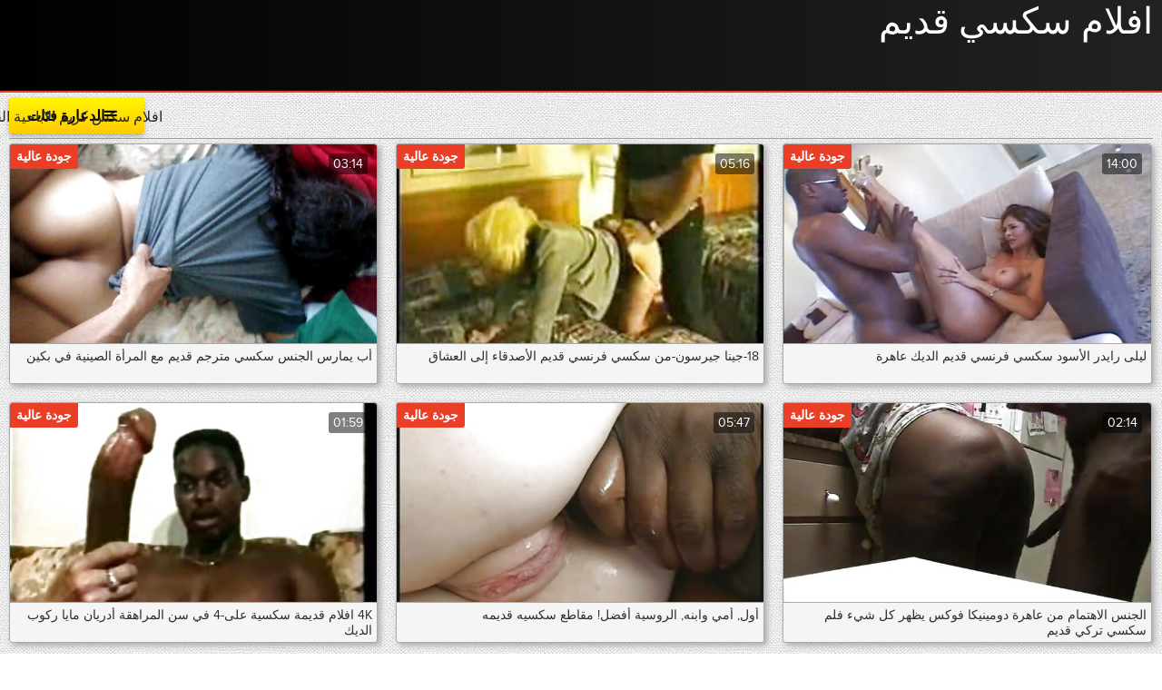

--- FILE ---
content_type: text/html; charset=UTF-8
request_url: https://ar.mamaisinok.com/category/black+ebony/
body_size: 31699
content:
<!DOCTYPE html>
<html lang="ar" dir="rtl">
<head>
	<meta charset="UTF-8">
	<meta http-equiv="X-UA-Compatible" content="IE=edge">
<meta name="description" content="الأبنوس الجنس مثير الساخنة الاباحية على الانترنت أفضل الاباحية "/>
    <meta name="viewport" content="width=device-width, initial-scale=1">
	<link rel="shortcut icon" href="">
	<link rel="apple-touch-icon" href="">
	<link rel="apple-touch-icon" sizes="72x72" href="">
	<link rel="apple-touch-icon" sizes="114x114" href="">	
	<meta name="theme-color" content="#000">
	<meta name="msapplication-navbutton-color" content="#000">
	<meta name="apple-mobile-web-app-status-bar-style" content="#000">
	<title>الأبنوس الجنس مثير الساخنة الاباحية على الانترنت أفضل الاباحية </title>
	<link rel="shortcut icon" href="https://ar.mamaisinok.com/files/favicon.ico">
	<base target="_blank">
<!-- All in One SEO Pack 2.2.7.5 by Michael Torbert of Semper Fi Web Design[655,673] -->
<link rel="canonical" href="https://ar.mamaisinok.com/category/black+ebony/" />
<!-- /all in one seo pack -->
	
<style type="text/css" media="screen">
<!--
/* errors */
.berrors {background: #fce5ba; color: #a76846; margin: 0 0 20px 0; padding: 10px 20px;}
.berrors a { color: #aa4e43; text-decoration:underline; }

/* Content-other */
.ui-icon, .close { display: block; overflow: hidden; text-indent: -9999px; white-space: nowrap; }
#pollbox { border-bottom: 1px dashed #E3E3E3; padding-bottom: 22px }
#dle-poll-list, #searchtable, .pm-status { padding: 0 0 20px 0; border-radius: 6px;}

/*--- XFIELDS ---*/
.xfields textarea, .xprofile textarea {height:200px;}
.xfields input, .xprofile input {max-width:250px; display:inline-block;}
.xfields_table td {vertical-align:top;}
.xfields .bb-editor {margin-top:10px;}

@media screen and (max-width: 1220px) {
.up-second {height:auto; padding:10px 30px 10px 150px;}
.up-second li {width:48%; padding:5px 0; border:0 !important;}
}
@media screen and (max-width: 760px) {
.up-first {padding:20px 10px; height:auto; text-align:center;}
.up-img {position:relative; margin:10px auto; left:0; bottom:0;}
.up-status {position:relative; margin:0 auto; left:0; bottom:0;}
.up-second, .up-edit {padding:20px 10px;}
}


/* search */
.sres-wrap {background-color:#fff; display:block; padding:15px 15px 15px 230px; border:1px solid #e3e3e3; position:relative;}
.sres-wrap:nth-child(2n) {background-color:#f6f6f6;}
.sres-wrap:hover {z-index:100; border-color:#04a2dc; box-shadow:0 0 10px 0 rgba(4,162,220,0.5);}
.sres-img {float:left; margin-left:-215px; width:200px; position:relative;}
.sres-img img {width:100%;}
.sres-text { float:right; width:100%; color:#000;}
.sres-text h2 {font-size:16px; color: #06c; margin-bottom:20px; display:block;}
.sres-date {position:absolute; left:0; top:0; padding:10px; background-color:rgba(0,0,0,0.7); color:#fff;}
@media screen and (max-width: 590px) {
.sres-wrap {padding:10px;}
.sres-img {float:none; margin:0 auto 10px auto;}
.sres-text {float:none;}
}

/* statistics */
.stat-list {min-height:70px; width:33.33%; float:left;}
.stat-list li {padding:0 15px 10px 1px;}
.statistics h4 {font-weight:400; font-size:16px;}
.statsbox li {padding:8px 0;}


/*--- AJAX---*/
#loading-layer {display: block !important;background-color: #000;background-color: rgba(0,0,0,0.5);z-index:8888 !important;
position: fixed;top: 0; left: 0; right: 0; bottom: 0;width: 100%; height: 100%; text-indent: -9999px;overflow: hidden;white-space: nowrap;}
#loading-layer:before, #loading-layer:after {content: "";border-radius: 50%;background-color: #fff;position: absolute;left: 50%; top: 50%;}
#loading-layer:before {width: 100px; height: 100px;margin: -50px 0 0 -50px;}
#loading-layer:after {width: 40px; height: 40px;background-color: #0392e4;margin: -20px 0 0 -20px;}
#loading-layer:before {animation: load1 1s infinite ease;}
#loading-layer:after {animation: load2 1s infinite -0.32s ease;}
@keyframes load1 {0%, 80%, 100% { transform: scale(1,1); } 40% { transform: scale(.6,.6); }}
@keyframes load2 {0%, 80%, 100% { transform: scale(1,1); } 40% { transform: scale(.5,.5); }}

/*--- DROP NENU ---*/
#dropmenudiv { font: 12px Arial; padding: 10px; display: none; background: #fff; 
border-radius: 8px;  box-shadow: 0 0 50px 0 rgba(0,0,0,0.22); z-index:200 !important;}
#dropmenudiv a { display: block; text-decoration: none; padding: 5px 8px; width: 154px }

/*--- ---*/
fieldset {border: 1px solid #bfced6;padding: 5px;text-align: left;}

/*--- HIGHSLIDE GALLERY ---*/
.highslide-wrapper, .highslide-outline { background: #fff }
.highslide-image { border: 2px solid #fff }
.highslide-active-anchor { visibility: hidden } 
.highslide-active-anchor img { visibility: hidden }
.highslide-dimming { background-color: black }
.highslide-html { background-color: white }
.highslide-loading { display: block; color: white; font-size: 9px; font-weight: bold; text-decoration: none; padding: 3px; border: 1px solid white; background-color: black }
a.highslide-full-expand { background: url("") no-repeat; display: block; margin: 0 10px 10px 0; width: 34px; height: 34px }
.highslide-display-block { display: block }
.highslide-display-none { display: none }
.highslide-caption { display: none; padding: 5px; background: white }
.highslide-controls { width: 195px; height: 40px; background: url("") no-repeat 0 -90px; margin-right: 15px; margin-bottom: 10px; margin-top: 10px }
.highslide-controls ul { position: relative; left: 15px; height: 40px; list-style: none; margin: 0; padding: 0; background: url("") no-repeat 100% -90px }
.highslide-controls li { float: left; padding: 5px 0; }
.highslide-controls a { background: url(""); display: block; float: left; height: 30px; width: 30px; outline: none }
.highslide-controls a.disabled { cursor: default }
.highslide-controls a span { display: none }
 
/*---The CSS sprites for the controlbar---*/
.highslide-controls .highslide-previous a { background-position: 0 0 }
.highslide-controls .highslide-previous a:hover { background-position: 0 -30px }
.highslide-controls .highslide-previous a.disabled { background-position: 0 -60px !important }
.highslide-controls .highslide-play a { background-position: -30px 0 }
.highslide-controls .highslide-play a:hover { background-position: -30px -30px }
.highslide-controls .highslide-play a.disabled { background-position: -30px -60px !important }
.highslide-controls .highslide-pause a { background-position: -60px 0 }
.highslide-controls .highslide-pause a:hover { background-position: -60px -30px }
.highslide-controls .highslide-next a { background-position: -90px 0 }
.highslide-controls .highslide-next a:hover { background-position: -90px -30px }
.highslide-controls .highslide-next a.disabled { background-position: -90px -60px !important }
.highslide-controls .highslide-move a { background-position: -120px 0 }
.highslide-controls .highslide-move a:hover { background-position: -120px -30px }
.highslide-controls .highslide-full-expand a { background-position: -150px 0 }
.highslide-controls .highslide-full-expand a:hover { background-position: -150px -30px }
.highslide-controls .highslide-full-expand a.disabled { background-position: -150px -60px !important }
.highslide-controls .highslide-close a { background-position: -180px 0 }
.highslide-controls .highslide-close a:hover { background-position: -180px -30px }

/*--- TAGS CLOUD ---*/
.clouds_xsmall, .clouds_small, .clouds_medium, .clouds_large, .clouds_xlarge {display:inline-block; 
border-radius:6px; margin:0 3px 6px 0;}
.clouds_xsmall { font-size: 1em }
.clouds_small { font-size: 1.1em; font-weight: bold }
.clouds_medium { font-size: 1.2em; font-weight: bold }
.clouds_large { font-size: 1.3em }
.clouds_xlarge { font-size: 1.4em }
.clouds_xsmall:hover, .clouds_small:hover, .clouds_medium:hover, .clouds_large:hover, .clouds_xlarge:hover {}
.cloud-tags span a {display:block; padding:5px 7px; border:1px solid #e3e3e3;}
.cloud-tags span a:hover {background-color:#d7295e; box-shadow:0 0 10px 0 rgba(0,0,0,0.2); color:#fff;}
.tags_more {margin-top:10px;}


/* ---  UI MENU --- */
.ui-autocomplete { position: absolute; cursor: default; }
* html .ui-autocomplete { width:1px } /* without this, the menu expands to 100% in IE6 */
.ui-menu { list-style:none; padding: 2px; margin: 0; display:block; float: left; background: #fff 50% bottom repeat-x; border: 1px solid #dedede; color: #222; }
.ui-menu .ui-menu { margin-top: -3px; }
.ui-menu .ui-menu-item { margin:0; padding: 0; zoom: 1; float: left; clear: left; width: 100%; }
.ui-menu .ui-menu-item a { text-decoration:none; display:block; padding:.2em .4em; line-height:1.5; zoom:1; }
.ui-menu .ui-menu-item a.ui-state-hover,
.ui-menu .ui-menu-item a.ui-state-active { font-weight: normal; margin: -1px; border: 1px solid #a7a7a7; color: #4e4e4e; font-weight: bold; }

/*--- TEXT [code]---*/
pre code { display: block; padding: 0.5em; background: #f9fafa; border: 1px solid #dce7e7; overflow:auto; white-space: pre; }
pre .comment, pre .template_comment, pre .diff .header, pre .doctype, pre .lisp .string, pre .javadoc { color: #93a1a1; font-style: italic; }
pre .keyword, pre .css .rule .keyword, pre .winutils, pre .javascript .title, pre .method, pre .addition, pre .css .tag, pre .lisp .title { color: #859900; }
pre .number, pre .command, pre .string, pre .tag .value, pre .phpdoc, pre .tex .formula, pre .regexp, pre .hexcolor { color: #2aa198; }
pre .title, pre .localvars, pre .function .title, pre .chunk, pre .decorator,
pre .builtin, pre .built_in, pre .lisp .title, pre .identifier, pre .title .keymethods, pre .id { color: #268bd2; }
pre .tag .title, pre .rules .property, pre .django .tag .keyword { font-weight: bold; }
pre .attribute, pre .variable, pre .instancevar, pre .lisp .body, pre .smalltalk .number, pre .constant, pre .class .title,
pre .parent, pre .haskell .label { color: #b58900; }
pre .preprocessor, pre .pi, pre .shebang, pre .symbol,
pre .diff .change, pre .special, pre .keymethods, pre .attr_selector, pre .important, pre .subst, pre .cdata { color: #cb4b16; }
pre .deletion { color: #dc322f; }
pre .tex .formula { background: #eee8d5; }


/*--- 11 ---*/
.emoji {border: none;vertical-align: middle;width: 22px;height: 22px;}

.xfieldsrow {padding-top:5px;clear: both;}
.xfieldscolleft {float: left; width: 30%;}
.xfieldscolright {float: left;width: 70%;}
.file-box {width: 95%;max-width: 437px;border:1px solid #B3B3B3; border-radius: 3px;background-color: #F5F5F5;padding: 10px;margin-top: 10px;}
.qq-uploader { position:relative; width: 100%;}
.qq-upload-button {display:inline-block;padding:0 10px;margin-top:5px; line-height:40px !important;cursor:pointer;}
.qq-upload-drop-area {position:absolute; top:0; left:0; width:100%; height:100%; z-index:2;max-width: 437px;background:#FF9797; text-align:center; }
.qq-upload-drop-area span {display:block; position:absolute; top: 50%; width:100%; margin-top:-8px; font-size:16px;}
.qq-upload-drop-area-active {background:#FF7171;}
.uploadedfile {width: 115px;height: 130px;margin: 10px 5px 5px 5px;border:1px solid #B3B3B3;box-shadow: 0px 1px 4px rgba(0,0,0,0.3);
text-align: center;background:#ffffff;}
.uploadedfile .uploadimage {margin-top: 5px;width: 115px;height: 90px;display: table-cell;text-align: center;vertical-align:middle;}
.uploadedfile .info {text-align: left;white-space: nowrap;margin: 0px 5px 0px 5px;overflow: hidden;}
.progress {overflow:hidden;margin-top:10px;margin-bottom:10px;background-color:whitesmoke;height:10px;
border-radius:8px;background:#eee;box-shadow:0 1px 0 white, 0 0px 0 1px rgba(0, 0, 0, 0.1) inset, 0 1px 4px rgba(0, 0, 0, 0.2) inset;}
.progress .progress-bar {float:left;width:0%;font-size:12px;line-height:20px;color:white;text-align:center;background-color:#428bca;
box-shadow:inset 0 -1px 0 rgba(0, 0, 0, 0.15);transition:width 0.6s ease;border-radius:8px;box-shadow:none;height:8px;}
.progress-bar span{position:absolute;width:1px;height:1px;margin:-1px;padding:0;overflow:hidden;clip:rect(0 0 0 0);border:0;}
.progress-blue {background-image:linear-gradient(to bottom, #9bcff5 0%, #6db9f0 100%);background-repeat:repeat-x;border:1px solid #55aeee;}


.xfieldimagegallery {margin:20px -5px; list-style: none; clear: both;}
.xfieldimagegallery:after {content: ""; display: table; clear: both;}
.xfieldimagegallery li {list-style: none; margin:0;}
.xfieldimagegallery li img {float: left; margin:5px; border: 5px solid #fff; width: 150px; height: 100px;}
.xfieldimagegallery li img:hover {box-shadow: 0px 0px 7px rgba(0,0,0,0.4);}
.btn.disabled, .btn[disabled], fieldset[disabled] .btn {cursor:not-allowed; pointer-events:none; opacity:0.65;}
      

@media screen and (max-width: 600px) {
.form-wrap h1 {font-size:16px;}
.form-item {padding-left:0;}
.form-item > label {float:none; width:100%; margin-left:0; padding:0 0 10px 0;}
.form-item > input[type="text"], .form-item > input[type="password"], .form-item > input[type="file"] {float:none;}
.form-item > input[type="button"] {display:none;}
.form-checks input#allow_main {margin-left:10px;}
.form-buts input[type="button"], .form-buts a {width:50%; padding:0; font-size:12px;}
.stat-list {width:100%; float:none;}
.bb-pane{padding:0 0 0 5px;height:50px !important;
white-space:nowrap; overflow-y:hidden; overflow-x:auto;}
.bb-btn{float:none;}
}

/*!
 *  Font Awesome 4.5.0 by @davegandy - http://fontawesome.io - @fontawesome
 *  License - http://fontawesome.io/license (Font: SIL OFL 1.1, CSS: MIT License)
 */@font-face{font-family:'FontAwesome';font-display: swap;src:url('https://ar.mamaisinok.com/files/fontawesome-webfont.eot?v=4.5.0');src:url('https://ar.mamaisinok.com/files/fontawesome-webfont.eot?#iefix&v=4.5.0') format('embedded-opentype'),url('https://ar.mamaisinok.com/files/fontawesome-webfont.woff2?v=4.5.0') format('woff2'),url('https://ar.mamaisinok.com/files/fontawesome-webfont.woff?v=4.5.0') format('woff'),url('https://ar.mamaisinok.com/files/fontawesome-webfont.ttf?v=4.5.0') format('truetype'),url('https://ar.mamaisinok.com/files/fontawesome-webfont.svg?v=4.5.0#fontawesomeregular') format('svg');font-weight:normal;font-style:normal}.fa{display:inline-block;font:normal normal normal 14px/1 FontAwesome;font-size:inherit;text-rendering:auto;-webkit-font-smoothing:antialiased;-moz-osx-font-smoothing:grayscale}.fa-lg{font-size:1.33333333em;line-height:.75em;vertical-align:-15%}.fa-2x{font-size:2em}.fa-3x{font-size:3em}.fa-4x{font-size:4em}.fa-5x{font-size:5em}.fa-fw{width:1.28571429em;text-align:center}.fa-ul{padding-left:0;margin-left:2.14285714em;list-style-type:none}.fa-ul>li{position:relative}.fa-li{position:absolute;left:-2.14285714em;width:2.14285714em;top:.14285714em;text-align:center}.fa-li.fa-lg{left:-1.85714286em}.fa-border{padding:.2em .25em .15em;border:solid .08em #eee;border-radius:.1em}.fa-pull-left{float:left}.fa-pull-right{float:right}.fa.fa-pull-left{margin-right:.3em}.fa.fa-pull-right{margin-left:.3em}.pull-right{float:right}.pull-left{float:left}.fa.pull-left{margin-right:.3em}.fa.pull-right{margin-left:.3em}.fa-spin{-webkit-animation:fa-spin 2s infinite linear;animation:fa-spin 2s infinite linear}.fa-pulse{-webkit-animation:fa-spin 1s infinite steps(8);animation:fa-spin 1s infinite steps(8)}@-webkit-keyframes fa-spin{0%{-webkit-transform:rotate(0deg);transform:rotate(0deg)}100%{-webkit-transform:rotate(359deg);transform:rotate(359deg)}}@keyframes fa-spin{0%{-webkit-transform:rotate(0deg);transform:rotate(0deg)}100%{-webkit-transform:rotate(359deg);transform:rotate(359deg)}}.fa-rotate-90{filter:progid:DXImageTransform.Microsoft.BasicImage(rotation=1);-webkit-transform:rotate(90deg);-ms-transform:rotate(90deg);transform:rotate(90deg)}.fa-rotate-180{filter:progid:DXImageTransform.Microsoft.BasicImage(rotation=2);-webkit-transform:rotate(180deg);-ms-transform:rotate(180deg);transform:rotate(180deg)}.fa-rotate-270{filter:progid:DXImageTransform.Microsoft.BasicImage(rotation=3);-webkit-transform:rotate(270deg);-ms-transform:rotate(270deg);transform:rotate(270deg)}.fa-flip-horizontal{filter:progid:DXImageTransform.Microsoft.BasicImage(rotation=0, mirror=1);-webkit-transform:scale(-1, 1);-ms-transform:scale(-1, 1);transform:scale(-1, 1)}.fa-flip-vertical{filter:progid:DXImageTransform.Microsoft.BasicImage(rotation=2, mirror=1);-webkit-transform:scale(1, -1);-ms-transform:scale(1, -1);transform:scale(1, -1)}:root .fa-rotate-90,:root .fa-rotate-180,:root .fa-rotate-270,:root .fa-flip-horizontal,:root .fa-flip-vertical{filter:none}.fa-stack{position:relative;display:inline-block;width:2em;height:2em;line-height:2em;vertical-align:middle}.fa-stack-1x,.fa-stack-2x{position:absolute;left:0;width:100%;text-align:center}.fa-stack-1x{line-height:inherit}.fa-stack-2x{font-size:2em}.fa-inverse{color:#fff}.fa-glass:before{content:"\f000"}.fa-music:before{content:"\f001"}.fa-search:before{content:"\f002"}.fa-envelope-o:before{content:"\f003"}.fa-heart:before{content:"\f004"}.fa-star:before{content:"\f005"}.fa-star-o:before{content:"\f006"}.fa-user:before{content:"\f007"}.fa-film:before{content:"\f008"}.fa-th-large:before{content:"\f009"}.fa-th:before{content:"\f00a"}.fa-th-list:before{content:"\f00b"}.fa-check:before{content:"\f00c"}.fa-remove:before,.fa-close:before,.fa-times:before{content:"\f00d"}.fa-search-plus:before{content:"\f00e"}.fa-search-minus:before{content:"\f010"}.fa-power-off:before{content:"\f011"}.fa-signal:before{content:"\f012"}.fa-gear:before,.fa-cog:before{content:"\f013"}.fa-trash-o:before{content:"\f014"}.fa-home:before{content:"\f015"}.fa-file-o:before{content:"\f016"}.fa-clock-o:before{content:"\f017"}.fa-road:before{content:"\f018"}.fa-download:before{content:"\f019"}.fa-arrow-circle-o-down:before{content:"\f01a"}.fa-arrow-circle-o-up:before{content:"\f01b"}.fa-inbox:before{content:"\f01c"}.fa-play-circle-o:before{content:"\f01d"}.fa-rotate-right:before,.fa-repeat:before{content:"\f01e"}.fa-refresh:before{content:"\f021"}.fa-list-alt:before{content:"\f022"}.fa-lock:before{content:"\f023"}.fa-flag:before{content:"\f024"}.fa-headphones:before{content:"\f025"}.fa-volume-off:before{content:"\f026"}.fa-volume-down:before{content:"\f027"}.fa-volume-up:before{content:"\f028"}.fa-qrcode:before{content:"\f029"}.fa-barcode:before{content:"\f02a"}.fa-tag:before{content:"\f02b"}.fa-tags:before{content:"\f02c"}.fa-book:before{content:"\f02d"}.fa-bookmark:before{content:"\f02e"}.fa-print:before{content:"\f02f"}.fa-camera:before{content:"\f030"}.fa-font:before{content:"\f031"}.fa-bold:before{content:"\f032"}.fa-italic:before{content:"\f033"}.fa-text-height:before{content:"\f034"}.fa-text-width:before{content:"\f035"}.fa-align-left:before{content:"\f036"}.fa-align-center:before{content:"\f037"}.fa-align-right:before{content:"\f038"}.fa-align-justify:before{content:"\f039"}.fa-list:before{content:"\f03a"}.fa-dedent:before,.fa-outdent:before{content:"\f03b"}.fa-indent:before{content:"\f03c"}.fa-video-camera:before{content:"\f03d"}.fa-photo:before,.fa-image:before,.fa-picture-o:before{content:"\f03e"}.fa-pencil:before{content:"\f040"}.fa-map-marker:before{content:"\f041"}.fa-adjust:before{content:"\f042"}.fa-tint:before{content:"\f043"}.fa-edit:before,.fa-pencil-square-o:before{content:"\f044"}.fa-share-square-o:before{content:"\f045"}.fa-check-square-o:before{content:"\f046"}.fa-arrows:before{content:"\f047"}.fa-step-backward:before{content:"\f048"}.fa-fast-backward:before{content:"\f049"}.fa-backward:before{content:"\f04a"}.fa-play:before{content:"\f04b"}.fa-pause:before{content:"\f04c"}.fa-stop:before{content:"\f04d"}.fa-forward:before{content:"\f04e"}.fa-fast-forward:before{content:"\f050"}.fa-step-forward:before{content:"\f051"}.fa-eject:before{content:"\f052"}.fa-chevron-left:before{content:"\f053"}.fa-chevron-right:before{content:"\f054"}.fa-plus-circle:before{content:"\f055"}.fa-minus-circle:before{content:"\f056"}.fa-times-circle:before{content:"\f057"}.fa-check-circle:before{content:"\f058"}.fa-question-circle:before{content:"\f059"}.fa-info-circle:before{content:"\f05a"}.fa-crosshairs:before{content:"\f05b"}.fa-times-circle-o:before{content:"\f05c"}.fa-check-circle-o:before{content:"\f05d"}.fa-ban:before{content:"\f05e"}.fa-arrow-left:before{content:"\f060"}.fa-arrow-right:before{content:"\f061"}.fa-arrow-up:before{content:"\f062"}.fa-arrow-down:before{content:"\f063"}.fa-mail-forward:before,.fa-share:before{content:"\f064"}.fa-expand:before{content:"\f065"}.fa-compress:before{content:"\f066"}.fa-plus:before{content:"\f067"}.fa-minus:before{content:"\f068"}.fa-asterisk:before{content:"\f069"}.fa-exclamation-circle:before{content:"\f06a"}.fa-gift:before{content:"\f06b"}.fa-leaf:before{content:"\f06c"}.fa-fire:before{content:"\f06d"}.fa-eye:before{content:"\f06e"}.fa-eye-slash:before{content:"\f070"}.fa-warning:before,.fa-exclamation-triangle:before{content:"\f071"}.fa-plane:before{content:"\f072"}.fa-calendar:before{content:"\f073"}.fa-random:before{content:"\f074"}.fa-comment:before{content:"\f075"}.fa-magnet:before{content:"\f076"}.fa-chevron-up:before{content:"\f077"}.fa-chevron-down:before{content:"\f078"}.fa-retweet:before{content:"\f079"}.fa-shopping-cart:before{content:"\f07a"}.fa-folder:before{content:"\f07b"}.fa-folder-open:before{content:"\f07c"}.fa-arrows-v:before{content:"\f07d"}.fa-arrows-h:before{content:"\f07e"}.fa-bar-chart-o:before,.fa-bar-chart:before{content:"\f080"}.fa-twitter-square:before{content:"\f081"}.fa-facebook-square:before{content:"\f082"}.fa-camera-retro:before{content:"\f083"}.fa-key:before{content:"\f084"}.fa-gears:before,.fa-cogs:before{content:"\f085"}.fa-comments:before{content:"\f086"}.fa-thumbs-o-up:before{content:"\f087"}.fa-thumbs-o-down:before{content:"\f088"}.fa-star-half:before{content:"\f089"}.fa-heart-o:before{content:"\f08a"}.fa-sign-out:before{content:"\f08b"}.fa-linkedin-square:before{content:"\f08c"}.fa-thumb-tack:before{content:"\f08d"}.fa-external-link:before{content:"\f08e"}.fa-sign-in:before{content:"\f090"}.fa-trophy:before{content:"\f091"}.fa-github-square:before{content:"\f092"}.fa-upload:before{content:"\f093"}.fa-lemon-o:before{content:"\f094"}.fa-phone:before{content:"\f095"}.fa-square-o:before{content:"\f096"}.fa-bookmark-o:before{content:"\f097"}.fa-phone-square:before{content:"\f098"}.fa-twitter:before{content:"\f099"}.fa-facebook-f:before,.fa-facebook:before{content:"\f09a"}.fa-github:before{content:"\f09b"}.fa-unlock:before{content:"\f09c"}.fa-credit-card:before{content:"\f09d"}.fa-feed:before,.fa-rss:before{content:"\f09e"}.fa-hdd-o:before{content:"\f0a0"}.fa-bullhorn:before{content:"\f0a1"}.fa-bell:before{content:"\f0f3"}.fa-certificate:before{content:"\f0a3"}.fa-hand-o-right:before{content:"\f0a4"}.fa-hand-o-left:before{content:"\f0a5"}.fa-hand-o-up:before{content:"\f0a6"}.fa-hand-o-down:before{content:"\f0a7"}.fa-arrow-circle-left:before{content:"\f0a8"}.fa-arrow-circle-right:before{content:"\f0a9"}.fa-arrow-circle-up:before{content:"\f0aa"}.fa-arrow-circle-down:before{content:"\f0ab"}.fa-globe:before{content:"\f0ac"}.fa-wrench:before{content:"\f0ad"}.fa-tasks:before{content:"\f0ae"}.fa-filter:before{content:"\f0b0"}.fa-briefcase:before{content:"\f0b1"}.fa-arrows-alt:before{content:"\f0b2"}.fa-group:before,.fa-users:before{content:"\f0c0"}.fa-chain:before,.fa-link:before{content:"\f0c1"}.fa-cloud:before{content:"\f0c2"}.fa-flask:before{content:"\f0c3"}.fa-cut:before,.fa-scissors:before{content:"\f0c4"}.fa-copy:before,.fa-files-o:before{content:"\f0c5"}.fa-paperclip:before{content:"\f0c6"}.fa-save:before,.fa-floppy-o:before{content:"\f0c7"}.fa-square:before{content:"\f0c8"}.fa-navicon:before,.fa-reorder:before,.fa-bars:before{content:"\f0c9"}.fa-list-ul:before{content:"\f0ca"}.fa-list-ol:before{content:"\f0cb"}.fa-strikethrough:before{content:"\f0cc"}.fa-underline:before{content:"\f0cd"}.fa-table:before{content:"\f0ce"}.fa-magic:before{content:"\f0d0"}.fa-truck:before{content:"\f0d1"}.fa-pinterest:before{content:"\f0d2"}.fa-pinterest-square:before{content:"\f0d3"}.fa-google-plus-square:before{content:"\f0d4"}.fa-google-plus:before{content:"\f0d5"}.fa-money:before{content:"\f0d6"}.fa-caret-down:before{content:"\f0d7"}.fa-caret-up:before{content:"\f0d8"}.fa-caret-left:before{content:"\f0d9"}.fa-caret-right:before{content:"\f0da"}.fa-columns:before{content:"\f0db"}.fa-unsorted:before,.fa-sort:before{content:"\f0dc"}.fa-sort-down:before,.fa-sort-desc:before{content:"\f0dd"}.fa-sort-up:before,.fa-sort-asc:before{content:"\f0de"}.fa-envelope:before{content:"\f0e0"}.fa-linkedin:before{content:"\f0e1"}.fa-rotate-left:before,.fa-undo:before{content:"\f0e2"}.fa-legal:before,.fa-gavel:before{content:"\f0e3"}.fa-dashboard:before,.fa-tachometer:before{content:"\f0e4"}.fa-comment-o:before{content:"\f0e5"}.fa-comments-o:before{content:"\f0e6"}.fa-flash:before,.fa-bolt:before{content:"\f0e7"}.fa-sitemap:before{content:"\f0e8"}.fa-umbrella:before{content:"\f0e9"}.fa-paste:before,.fa-clipboard:before{content:"\f0ea"}.fa-lightbulb-o:before{content:"\f0eb"}.fa-exchange:before{content:"\f0ec"}.fa-cloud-download:before{content:"\f0ed"}.fa-cloud-upload:before{content:"\f0ee"}.fa-user-md:before{content:"\f0f0"}.fa-stethoscope:before{content:"\f0f1"}.fa-suitcase:before{content:"\f0f2"}.fa-bell-o:before{content:"\f0a2"}.fa-coffee:before{content:"\f0f4"}.fa-cutlery:before{content:"\f0f5"}.fa-file-text-o:before{content:"\f0f6"}.fa-building-o:before{content:"\f0f7"}.fa-hospital-o:before{content:"\f0f8"}.fa-ambulance:before{content:"\f0f9"}.fa-medkit:before{content:"\f0fa"}.fa-fighter-jet:before{content:"\f0fb"}.fa-beer:before{content:"\f0fc"}.fa-h-square:before{content:"\f0fd"}.fa-plus-square:before{content:"\f0fe"}.fa-angle-double-left:before{content:"\f100"}.fa-angle-double-right:before{content:"\f101"}.fa-angle-double-up:before{content:"\f102"}.fa-angle-double-down:before{content:"\f103"}.fa-angle-left:before{content:"\f104"}.fa-angle-right:before{content:"\f105"}.fa-angle-up:before{content:"\f106"}.fa-angle-down:before{content:"\f107"}.fa-desktop:before{content:"\f108"}.fa-laptop:before{content:"\f109"}.fa-tablet:before{content:"\f10a"}.fa-mobile-phone:before,.fa-mobile:before{content:"\f10b"}.fa-circle-o:before{content:"\f10c"}.fa-quote-left:before{content:"\f10d"}.fa-quote-right:before{content:"\f10e"}.fa-spinner:before{content:"\f110"}.fa-circle:before{content:"\f111"}.fa-mail-reply:before,.fa-reply:before{content:"\f112"}.fa-github-alt:before{content:"\f113"}.fa-folder-o:before{content:"\f114"}.fa-folder-open-o:before{content:"\f115"}.fa-smile-o:before{content:"\f118"}.fa-frown-o:before{content:"\f119"}.fa-meh-o:before{content:"\f11a"}.fa-gamepad:before{content:"\f11b"}.fa-keyboard-o:before{content:"\f11c"}.fa-flag-o:before{content:"\f11d"}.fa-flag-checkered:before{content:"\f11e"}.fa-terminal:before{content:"\f120"}.fa-code:before{content:"\f121"}.fa-mail-reply-all:before,.fa-reply-all:before{content:"\f122"}.fa-star-half-empty:before,.fa-star-half-full:before,.fa-star-half-o:before{content:"\f123"}.fa-location-arrow:before{content:"\f124"}.fa-crop:before{content:"\f125"}.fa-code-fork:before{content:"\f126"}.fa-unlink:before,.fa-chain-broken:before{content:"\f127"}.fa-question:before{content:"\f128"}.fa-info:before{content:"\f129"}.fa-exclamation:before{content:"\f12a"}.fa-superscript:before{content:"\f12b"}.fa-subscript:before{content:"\f12c"}.fa-eraser:before{content:"\f12d"}.fa-puzzle-piece:before{content:"\f12e"}.fa-microphone:before{content:"\f130"}.fa-microphone-slash:before{content:"\f131"}.fa-shield:before{content:"\f132"}.fa-calendar-o:before{content:"\f133"}.fa-fire-extinguisher:before{content:"\f134"}.fa-rocket:before{content:"\f135"}.fa-maxcdn:before{content:"\f136"}.fa-chevron-circle-left:before{content:"\f137"}.fa-chevron-circle-right:before{content:"\f138"}.fa-chevron-circle-up:before{content:"\f139"}.fa-chevron-circle-down:before{content:"\f13a"}.fa-html5:before{content:"\f13b"}.fa-css3:before{content:"\f13c"}.fa-anchor:before{content:"\f13d"}.fa-unlock-alt:before{content:"\f13e"}.fa-bullseye:before{content:"\f140"}.fa-ellipsis-h:before{content:"\f141"}.fa-ellipsis-v:before{content:"\f142"}.fa-rss-square:before{content:"\f143"}.fa-play-circle:before{content:"\f144"}.fa-ticket:before{content:"\f145"}.fa-minus-square:before{content:"\f146"}.fa-minus-square-o:before{content:"\f147"}.fa-level-up:before{content:"\f148"}.fa-level-down:before{content:"\f149"}.fa-check-square:before{content:"\f14a"}.fa-pencil-square:before{content:"\f14b"}.fa-external-link-square:before{content:"\f14c"}.fa-share-square:before{content:"\f14d"}.fa-compass:before{content:"\f14e"}.fa-toggle-down:before,.fa-caret-square-o-down:before{content:"\f150"}.fa-toggle-up:before,.fa-caret-square-o-up:before{content:"\f151"}.fa-toggle-right:before,.fa-caret-square-o-right:before{content:"\f152"}.fa-euro:before,.fa-eur:before{content:"\f153"}.fa-gbp:before{content:"\f154"}.fa-dollar:before,.fa-usd:before{content:"\f155"}.fa-rupee:before,.fa-inr:before{content:"\f156"}.fa-cny:before,.fa-rmb:before,.fa-yen:before,.fa-jpy:before{content:"\f157"}.fa-ruble:before,.fa-rouble:before,.fa-rub:before{content:"\f158"}.fa-won:before,.fa-krw:before{content:"\f159"}.fa-bitcoin:before,.fa-btc:before{content:"\f15a"}.fa-file:before{content:"\f15b"}.fa-file-text:before{content:"\f15c"}.fa-sort-alpha-asc:before{content:"\f15d"}.fa-sort-alpha-desc:before{content:"\f15e"}.fa-sort-amount-asc:before{content:"\f160"}.fa-sort-amount-desc:before{content:"\f161"}.fa-sort-numeric-asc:before{content:"\f162"}.fa-sort-numeric-desc:before{content:"\f163"}.fa-thumbs-up:before{content:"\f164";color:#1eb608;}.fa-thumbs-down:before{content:"\f165";color: #ea3e26;}.fa-youtube-square:before{content:"\f166"}.fa-youtube:before{content:"\f167"}.fa-xing:before{content:"\f168"}.fa-xing-square:before{content:"\f169"}.fa-youtube-play:before{content:"\f16a"}.fa-dropbox:before{content:"\f16b"}.fa-stack-overflow:before{content:"\f16c"}.fa-instagram:before{content:"\f16d"}.fa-flickr:before{content:"\f16e"}.fa-adn:before{content:"\f170"}.fa-bitbucket:before{content:"\f171"}.fa-bitbucket-square:before{content:"\f172"}.fa-tumblr:before{content:"\f173"}.fa-tumblr-square:before{content:"\f174"}.fa-long-arrow-down:before{content:"\f175"}.fa-long-arrow-up:before{content:"\f176"}.fa-long-arrow-left:before{content:"\f177"}.fa-long-arrow-right:before{content:"\f178"}.fa-apple:before{content:"\f179"}.fa-windows:before{content:"\f17a"}.fa-android:before{content:"\f17b"}.fa-linux:before{content:"\f17c"}.fa-dribbble:before{content:"\f17d"}.fa-skype:before{content:"\f17e"}.fa-foursquare:before{content:"\f180"}.fa-trello:before{content:"\f181"}.fa-female:before{content:"\f182"}.fa-male:before{content:"\f183"}.fa-gittip:before,.fa-gratipay:before{content:"\f184"}.fa-sun-o:before{content:"\f185"}.fa-moon-o:before{content:"\f186"}.fa-archive:before{content:"\f187"}.fa-bug:before{content:"\f188"}.fa-vk:before{content:"\f189"}.fa-weibo:before{content:"\f18a"}.fa-renren:before{content:"\f18b"}.fa-pagelines:before{content:"\f18c"}.fa-stack-exchange:before{content:"\f18d"}.fa-arrow-circle-o-right:before{content:"\f18e"}.fa-arrow-circle-o-left:before{content:"\f190"}.fa-toggle-left:before,.fa-caret-square-o-left:before{content:"\f191"}.fa-dot-circle-o:before{content:"\f192"}.fa-wheelchair:before{content:"\f193"}.fa-vimeo-square:before{content:"\f194"}.fa-turkish-lira:before,.fa-try:before{content:"\f195"}.fa-plus-square-o:before{content:"\f196"}.fa-space-shuttle:before{content:"\f197"}.fa-slack:before{content:"\f198"}.fa-envelope-square:before{content:"\f199"}.fa-wordpress:before{content:"\f19a"}.fa-openid:before{content:"\f19b"}.fa-institution:before,.fa-bank:before,.fa-university:before{content:"\f19c"}.fa-mortar-board:before,.fa-graduation-cap:before{content:"\f19d"}.fa-yahoo:before{content:"\f19e"}.fa-google:before{content:"\f1a0"}.fa-reddit:before{content:"\f1a1"}.fa-reddit-square:before{content:"\f1a2"}.fa-stumbleupon-circle:before{content:"\f1a3"}.fa-stumbleupon:before{content:"\f1a4"}.fa-delicious:before{content:"\f1a5"}.fa-digg:before{content:"\f1a6"}.fa-pied-piper:before{content:"\f1a7"}.fa-pied-piper-alt:before{content:"\f1a8"}.fa-drupal:before{content:"\f1a9"}.fa-joomla:before{content:"\f1aa"}.fa-language:before{content:"\f1ab"}.fa-fax:before{content:"\f1ac"}.fa-building:before{content:"\f1ad"}.fa-child:before{content:"\f1ae"}.fa-paw:before{content:"\f1b0"}.fa-spoon:before{content:"\f1b1"}.fa-cube:before{content:"\f1b2"}.fa-cubes:before{content:"\f1b3"}.fa-behance:before{content:"\f1b4"}.fa-behance-square:before{content:"\f1b5"}.fa-steam:before{content:"\f1b6"}.fa-steam-square:before{content:"\f1b7"}.fa-recycle:before{content:"\f1b8"}.fa-automobile:before,.fa-car:before{content:"\f1b9"}.fa-cab:before,.fa-taxi:before{content:"\f1ba"}.fa-tree:before{content:"\f1bb"}.fa-spotify:before{content:"\f1bc"}.fa-deviantart:before{content:"\f1bd"}.fa-soundcloud:before{content:"\f1be"}.fa-database:before{content:"\f1c0"}.fa-file-pdf-o:before{content:"\f1c1"}.fa-file-word-o:before{content:"\f1c2"}.fa-file-excel-o:before{content:"\f1c3"}.fa-file-powerpoint-o:before{content:"\f1c4"}.fa-file-photo-o:before,.fa-file-picture-o:before,.fa-file-image-o:before{content:"\f1c5"}.fa-file-zip-o:before,.fa-file-archive-o:before{content:"\f1c6"}.fa-file-sound-o:before,.fa-file-audio-o:before{content:"\f1c7"}.fa-file-movie-o:before,.fa-file-video-o:before{content:"\f1c8"}.fa-file-code-o:before{content:"\f1c9"}.fa-vine:before{content:"\f1ca"}.fa-codepen:before{content:"\f1cb"}.fa-jsfiddle:before{content:"\f1cc"}.fa-life-bouy:before,.fa-life-buoy:before,.fa-life-saver:before,.fa-support:before,.fa-life-ring:before{content:"\f1cd"}.fa-circle-o-notch:before{content:"\f1ce"}.fa-ra:before,.fa-rebel:before{content:"\f1d0"}.fa-ge:before,.fa-empire:before{content:"\f1d1"}.fa-git-square:before{content:"\f1d2"}.fa-git:before{content:"\f1d3"}.fa-y-combinator-square:before,.fa-yc-square:before,.fa-hacker-news:before{content:"\f1d4"}.fa-tencent-weibo:before{content:"\f1d5"}.fa-qq:before{content:"\f1d6"}.fa-wechat:before,.fa-weixin:before{content:"\f1d7"}.fa-send:before,.fa-paper-plane:before{content:"\f1d8"}.fa-send-o:before,.fa-paper-plane-o:before{content:"\f1d9"}.fa-history:before{content:"\f1da"}.fa-circle-thin:before{content:"\f1db"}.fa-header:before{content:"\f1dc"}.fa-paragraph:before{content:"\f1dd"}.fa-sliders:before{content:"\f1de"}.fa-share-alt:before{content:"\f1e0"}.fa-share-alt-square:before{content:"\f1e1"}.fa-bomb:before{content:"\f1e2"}.fa-soccer-ball-o:before,.fa-futbol-o:before{content:"\f1e3"}.fa-tty:before{content:"\f1e4"}.fa-binoculars:before{content:"\f1e5"}.fa-plug:before{content:"\f1e6"}.fa-slideshare:before{content:"\f1e7"}.fa-twitch:before{content:"\f1e8"}.fa-yelp:before{content:"\f1e9"}.fa-newspaper-o:before{content:"\f1ea"}.fa-wifi:before{content:"\f1eb"}.fa-calculator:before{content:"\f1ec"}.fa-paypal:before{content:"\f1ed"}.fa-google-wallet:before{content:"\f1ee"}.fa-cc-visa:before{content:"\f1f0"}.fa-cc-mastercard:before{content:"\f1f1"}.fa-cc-discover:before{content:"\f1f2"}.fa-cc-amex:before{content:"\f1f3"}.fa-cc-paypal:before{content:"\f1f4"}.fa-cc-stripe:before{content:"\f1f5"}.fa-bell-slash:before{content:"\f1f6"}.fa-bell-slash-o:before{content:"\f1f7"}.fa-trash:before{content:"\f1f8"}.fa-copyright:before{content:"\f1f9"}.fa-at:before{content:"\f1fa"}.fa-eyedropper:before{content:"\f1fb"}.fa-paint-brush:before{content:"\f1fc"}.fa-birthday-cake:before{content:"\f1fd"}.fa-area-chart:before{content:"\f1fe"}.fa-pie-chart:before{content:"\f200"}.fa-line-chart:before{content:"\f201"}.fa-lastfm:before{content:"\f202"}.fa-lastfm-square:before{content:"\f203"}.fa-toggle-off:before{content:"\f204"}.fa-toggle-on:before{content:"\f205"}.fa-bicycle:before{content:"\f206"}.fa-bus:before{content:"\f207"}.fa-ioxhost:before{content:"\f208"}.fa-angellist:before{content:"\f209"}.fa-cc:before{content:"\f20a"}.fa-shekel:before,.fa-sheqel:before,.fa-ils:before{content:"\f20b"}.fa-meanpath:before{content:"\f20c"}.fa-buysellads:before{content:"\f20d"}.fa-connectdevelop:before{content:"\f20e"}.fa-dashcube:before{content:"\f210"}.fa-forumbee:before{content:"\f211"}.fa-leanpub:before{content:"\f212"}.fa-sellsy:before{content:"\f213"}.fa-shirtsinbulk:before{content:"\f214"}.fa-simplybuilt:before{content:"\f215"}.fa-skyatlas:before{content:"\f216"}.fa-cart-plus:before{content:"\f217"}.fa-cart-arrow-down:before{content:"\f218"}.fa-diamond:before{content:"\f219"}.fa-ship:before{content:"\f21a"}.fa-user-secret:before{content:"\f21b"}.fa-motorcycle:before{content:"\f21c"}.fa-street-view:before{content:"\f21d"}.fa-heartbeat:before{content:"\f21e"}.fa-venus:before{content:"\f221"}.fa-mars:before{content:"\f222"}.fa-mercury:before{content:"\f223"}.fa-intersex:before,.fa-transgender:before{content:"\f224"}.fa-transgender-alt:before{content:"\f225"}.fa-venus-double:before{content:"\f226"}.fa-mars-double:before{content:"\f227"}.fa-venus-mars:before{content:"\f228"}.fa-mars-stroke:before{content:"\f229"}.fa-mars-stroke-v:before{content:"\f22a"}.fa-mars-stroke-h:before{content:"\f22b"}.fa-neuter:before{content:"\f22c"}.fa-genderless:before{content:"\f22d"}.fa-facebook-official:before{content:"\f230"}.fa-pinterest-p:before{content:"\f231"}.fa-whatsapp:before{content:"\f232"}.fa-server:before{content:"\f233"}.fa-user-plus:before{content:"\f234"}.fa-user-times:before{content:"\f235"}.fa-hotel:before,.fa-bed:before{content:"\f236"}.fa-viacoin:before{content:"\f237"}.fa-train:before{content:"\f238"}.fa-subway:before{content:"\f239"}.fa-medium:before{content:"\f23a"}.fa-yc:before,.fa-y-combinator:before{content:"\f23b"}.fa-optin-monster:before{content:"\f23c"}.fa-opencart:before{content:"\f23d"}.fa-expeditedssl:before{content:"\f23e"}.fa-battery-4:before,.fa-battery-full:before{content:"\f240"}.fa-battery-3:before,.fa-battery-three-quarters:before{content:"\f241"}.fa-battery-2:before,.fa-battery-half:before{content:"\f242"}.fa-battery-1:before,.fa-battery-quarter:before{content:"\f243"}.fa-battery-0:before,.fa-battery-empty:before{content:"\f244"}.fa-mouse-pointer:before{content:"\f245"}.fa-i-cursor:before{content:"\f246"}.fa-object-group:before{content:"\f247"}.fa-object-ungroup:before{content:"\f248"}.fa-sticky-note:before{content:"\f249"}.fa-sticky-note-o:before{content:"\f24a"}.fa-cc-jcb:before{content:"\f24b"}.fa-cc-diners-club:before{content:"\f24c"}.fa-clone:before{content:"\f24d"}.fa-balance-scale:before{content:"\f24e"}.fa-hourglass-o:before{content:"\f250"}.fa-hourglass-1:before,.fa-hourglass-start:before{content:"\f251"}.fa-hourglass-2:before,.fa-hourglass-half:before{content:"\f252"}.fa-hourglass-3:before,.fa-hourglass-end:before{content:"\f253"}.fa-hourglass:before{content:"\f254"}.fa-hand-grab-o:before,.fa-hand-rock-o:before{content:"\f255"}.fa-hand-stop-o:before,.fa-hand-paper-o:before{content:"\f256"}.fa-hand-scissors-o:before{content:"\f257"}.fa-hand-lizard-o:before{content:"\f258"}.fa-hand-spock-o:before{content:"\f259"}.fa-hand-pointer-o:before{content:"\f25a"}.fa-hand-peace-o:before{content:"\f25b"}.fa-trademark:before{content:"\f25c"}.fa-registered:before{content:"\f25d"}.fa-creative-commons:before{content:"\f25e"}.fa-gg:before{content:"\f260"}.fa-gg-circle:before{content:"\f261"}.fa-tripadvisor:before{content:"\f262"}.fa-odnoklassniki:before{content:"\f263"}.fa-odnoklassniki-square:before{content:"\f264"}.fa-get-pocket:before{content:"\f265"}.fa-wikipedia-w:before{content:"\f266"}.fa-safari:before{content:"\f267"}.fa-chrome:before{content:"\f268"}.fa-firefox:before{content:"\f269"}.fa-opera:before{content:"\f26a"}.fa-internet-explorer:before{content:"\f26b"}.fa-tv:before,.fa-television:before{content:"\f26c"}.fa-contao:before{content:"\f26d"}.fa-500px:before{content:"\f26e"}.fa-amazon:before{content:"\f270"}.fa-calendar-plus-o:before{content:"\f271"}.fa-calendar-minus-o:before{content:"\f272"}.fa-calendar-times-o:before{content:"\f273"}.fa-calendar-check-o:before{content:"\f274"}.fa-industry:before{content:"\f275"}.fa-map-pin:before{content:"\f276"}.fa-map-signs:before{content:"\f277"}.fa-map-o:before{content:"\f278"}.fa-map:before{content:"\f279"}.fa-commenting:before{content:"\f27a"}.fa-commenting-o:before{content:"\f27b"}.fa-houzz:before{content:"\f27c"}.fa-vimeo:before{content:"\f27d"}.fa-black-tie:before{content:"\f27e"}.fa-fonticons:before{content:"\f280"}.fa-reddit-alien:before{content:"\f281"}.fa-edge:before{content:"\f282"}.fa-credit-card-alt:before{content:"\f283"}.fa-codiepie:before{content:"\f284"}.fa-modx:before{content:"\f285"}.fa-fort-awesome:before{content:"\f286"}.fa-usb:before{content:"\f287"}.fa-product-hunt:before{content:"\f288"}.fa-mixcloud:before{content:"\f289"}.fa-scribd:before{content:"\f28a"}.fa-pause-circle:before{content:"\f28b"}.fa-pause-circle-o:before{content:"\f28c"}.fa-stop-circle:before{content:"\f28d"}.fa-stop-circle-o:before{content:"\f28e"}.fa-shopping-bag:before{content:"\f290"}.fa-shopping-basket:before{content:"\f291"}.fa-hashtag:before{content:"\f292"}.fa-bluetooth:before{content:"\f293"}.fa-bluetooth-b:before{content:"\f294"}.fa-percent:before{content:"\f295"}
      /* SET BASE
----------------------------------------------- */
* {background: transparent;margin:0;padding:0;outline:none;border: 0;-webkit-box-sizing: border-box;-moz-box-sizing: border-box;box-sizing: border-box;}
ol, ul {list-style:none;}
blockquote, q {quotes:none;}
table {border-collapse:collapse;border-spacing:0;}
input, select {vertical-align:middle;}
article, aside, figure, figure img, hgroup, footer, header, nav, section, main {display: block;}
body {font: 16px 'ProximaNovaRegular', Tahoma, Geneva, sans-serif; line-height:normal; padding:0; margin:0;        
color: #282828; background-color:#fff; height:100%; width:100%; font-weight:400; background-image: url(https://ar.mamaisinok.com/files/04.jpg);
    background-attachment: fixed;}
img {max-width:100%;}
.clr {clear: both;}
.clearfix:after {content: ""; display: table; clear: both;}
a {color: #2d2d2d; text-decoration: none;}
a:hover, a:focus {color:#4a61a3; text-decoration: none;}
h1, h2, h3, h4, h5 {font-weight:400; font-size:15px;}

@font-face {
    font-family: 'ProximaNovaRegular';
    src: url('https://ar.mamaisinok.com/files/mark_simonson_-_proxima_nova_regular-webfont.eot') format('eot'), 
	url('https://ar.mamaisinok.com/files/mark_simonson_-_proxima_nova_regular-webfont.eot?#iefix') format('embedded-opentype'),
	url('https://ar.mamaisinok.com/files/mark_simonson_-_proxima_nova_regular-webfont.woff') format('woff'), 
	url('https://ar.mamaisinok.com/files/mark_simonson_-_proxima_nova_regular-webfont.ttf') format('truetype');
    font-weight: 400;
    font-style: normal;
    font-display: swap;
}
@font-face {
    font-family: 'ProximaNovaRegular';
    src: url('https://ar.mamaisinok.com/files/ProximaNova-RegIt.eot') format('eot'), 
	url('https://ar.mamaisinok.com/files/ProximaNova-RegIt.eot?#iefix') format('embedded-opentype'),
	url('https://ar.mamaisinok.com/files/ProximaNova-RegIt.woff') format('woff'), 
	url('https://ar.mamaisinok.com/files/ProximaNova-RegIt.ttf') format('truetype');
    font-weight: 400;
    font-style: italic;
    font-display: swap;
}
@font-face {
    font-family: 'ProximaNovaRegular';
    src: url('https://ar.mamaisinok.com/files/mark_simonson_-_proxima_nova_bold-webfont.eot') format('eot'), 
	url('https://ar.mamaisinok.com/files/mark_simonson_-_proxima_nova_bold-webfont.eot?#iefix') format('embedded-opentype'),
	url('https://ar.mamaisinok.com/files/mark_simonson_-_proxima_nova_bold-webfont.woff') format('woff'), 
	url('https://ar.mamaisinok.com/files/mark_simonson_-_proxima_nova_bold-webfont.ttf') format('truetype');
    font-weight: 700;
    font-style: normal;
    font-display: swap;
}
@font-face {
    font-family: 'ProximaNovaRegular';
    src: url('https://ar.mamaisinok.com/files/mark_simonson_-_proxima_nova_light-webfont.eot') format('eot'), 
	url('https://ar.mamaisinok.com/files/mark_simonson_-_proxima_nova_light-webfont.eot?#iefix') format('embedded-opentype'),
	url('https://ar.mamaisinok.com/files/mark_simonson_-_proxima_nova_light-webfont.woff') format('woff'), 
	url('https://ar.mamaisinok.com/files/mark_simonson_-_proxima_nova_light-webfont.ttf') format('truetype');
    font-weight: 300;
    font-style: normal;
    font-display: swap;
}

   
.sub-title h1 {margin-bottom:15px; font-size:24px; font-weight:700;}


/*--- SET ---*/
.button, .pagi-load a, .up-second li a, .up-edit a, .qq-upload-button, button:not(.color-btn), html input[type="button"], 
input[type="reset"], input[type="submit"], .meta-fav a {
padding:0 20px; color:#000; font-weight:700; display:inline-block; background-color:#ffcc00; 
background: linear-gradient(to bottom, #fff600 0%,#ffcc00 100%); box-shadow:0 3px 5px 0 rgba(0,0,0,0.25);
height:40px; line-height:43px; border-radius:3px; cursor:pointer; /*text-transform:uppercase;*/}
button::-moz-focus-inner, input::-moz-focus-inner {border:0; padding:0;}
button[disabled], input[disabled] {cursor:default;}
.button:hover, .up-second li a:hover, .up-edit a:hover, .qq-upload-button:hover, .pagi-load a:hover,
button:not(.color-btn):hover, html input[type="button"]:hover, input[type="reset"]:hover, input[type="submit"]:hover, .meta-fav a:hover 
{color:#000; background: linear-gradient(to top, #fff600 0%,#ffcc00 100%);}
button:active, html input[type="button"]:active, input[type="reset"]:active, input[type="submit"]:active 
{box-shadow: inset 0 1px 4px 0 rgba(0,0,0,0.1);}
input[type="submit"].bbcodes, input[type="button"].bbcodes, input.bbcodes, .ui-button 
{font-size: 12px !important; height: 30px !important; line-height:30px !important; padding: 0px 10px; border-radius:3px;}

input[type="text"], input[type="password"] {display:block; width:100%; height:40px; line-height:40px; padding:0 15px;
color:#000000; background-color:#f5f5f5; border-radius:4px; -webkit-appearance: none; box-shadow:0 0 0 1px #EDEDED;}
input[type="text"]:focus {}

input:focus::-webkit-input-placeholder {color: transparent}
input:focus::-moz-placeholder {color: transparent}
input:focus:-moz-placeholder {color: transparent}
input:focus:-ms-input-placeholder {color: transparent} 

select {height:40px; border:1px solid #e3e3e3; background-color:#FFF;}
textarea {display:block; width:100%; padding:10px; border:1px solid #e3e3e3; background-color:#FFF; 
border-radius:0 0 6px 6px; box-shadow:inset 0 0 4px 0 rgba(0,0,0,0.1); overflow:auto; vertical-align:top; resize:vertical;}

.img-box {overflow:hidden; position:relative; background-color:#CCC;}
.img-box img {width:100%; min-height:100%;    position: absolute;
 /*   top: 50%;
    left: 50%;
    margin-right: -50%;
    transform: translate(-50%, -50%);*/}
/*.img-box:hover img {transform:scale(1.1,1.1);}*/
.nowrap {white-space:nowrap; overflow:hidden; text-overflow:ellipsis;}
button, .with-mask:after {transition: all .3s;}
a, .button, .with-mask:before, .thumb-mask {transition: color .3s, background-color .3s, opacity .3s;}

.flex-row {display:flex; flex-flow:row wrap; justify-content:space-between;}
.flex-col {display:flex; flex-direction:column; justify-content:center;}
.ps-link {cursor:pointer;}
.icon-l .fa {margin-right:10px;}

.cat_box {
    width: 15%;
    /* height: 290px; */
    float: left;
    position: relative;
    margin: 10px;
    /*padding-top: 10px;*/
    text-align: center;
    box-shadow: 3px 3px 6px #aaa;
    border-radius: 3px;
    background-color: #f5f5f5;
    border: 1px solid #aaa;
	font-size: 18px;}
.cat_font {
    width: 100%;
    position: absolute;
    bottom: 0px;
    border: none;
    background-color: rgba(0,0,0,0.7);
    color: #fff;
    padding: 5px 5px;
    border-bottom-right-radius: 3px;
    border-bottom-left-radius: 3px;
}
/* BASIC GRID
----------------------------------------------- */
.wrap {min-width:320px; position:relative; overflow:hidden;}
.center {max-width:1600px; margin:0 auto; padding:0 10px; position:relative; z-index:100;}
.wrap:before {content:""; width:100%; height:100px; position:absolute; left:0; top:0; background-color:#000; 
background: -webkit-linear-gradient(top, #444 0%,#222 100%); background: linear-gradient(to right, #000 0%,#222 100%); border-bottom: 2px solid #ea3e26;}
.header {height:100px; padding:0 0 0 15%; position:relative;}
.footer {padding:20px 0; border-top:3px solid #ffcc00; background-color:#222; color:#ccc;}
/* GO TOP BUTTON */
#gotop{position:fixed;width:40px;height:40px;right:10px;bottom:10px;cursor:pointer;z-index:9998;display:none; opacity:0.8; 
background-color:#fff; color:#000; font-size:18px; text-align:center; line-height:40px; border-radius:4px;}


.fa-up-open:before {
    content: '\25B2' !important;
}
/* HEADER
----------------------------------------------- */
.logotype {/*height:100px;*/ width:100%; /*display:block; position:absolute; left:0; top:0;*/}
.logotype img {display:block;}
.header-menu {}
.header-menu li {display:inline-block; margin-right:20px; line-height:100px;}
.header-menu a {color:#ccc; font-weight:700; text-transform:uppercase;}
.header-menu a:hover {color:#fff;}
.show-login {position:absolute; right:0; top:30px; background-color:#444; color:#fff; 
background: linear-gradient(to bottom, #444 0%,#222 100%); box-shadow:0 0 0 5px #000;
padding:0 20px; display:inline-block; height:40px; line-height:40px; border-radius:3px; cursor:pointer;}
.show-login:hover {color:#000; background: linear-gradient(to top, #fff600 0%,#ffcc00 100%);}
a.my-fav {color:#ffcc00;}

.bar_body {
    display: block;
    width: 100%;
    font: normal normal normal 14px/25px Roboto, Arial, Helvetica, sans-serif;
}
.bar_body, .bar_body * {
    display: inline-block;
    margin: 0;
    padding: 0px;
    font: inherit;
    text-decoration: none;
    color: #fff;
    line-height: 18px;
    vertical-align: top;
}

.bar_body {
    background: #435c8e;
    border-bottom: 4px solid #374c76;
    height: 30px;
	font-size: 14px;
}
.bar_body .bar_items {
    width: 100%;
}
.bar_body .bar_items {
    display: block;
    width: 100%;
   /* min-width: 840px!important;*/
    margin: 0 auto;
    overflow: hidden;
    padding-left: 10px;
}
.bar_body .bar_items .links {
   /* text-transform: uppercase; */
    position: relative;
}
.bar_body .bar_items .links a, .bar_body .bar_items .links {
    float: left;
    cursor: pointer;
    position: relative;
    text-align: left;
    border-bottom: 4px solid transparent;
    border-top: 3px solid transparent;
    padding-bottom: 1px;
    border-left: none;
    border-right: none;
    margin: 0 10px;
}
.bar_body .bar_items .links a:hover, .bar_body .links:hover, .bar_body .links .hover, .bar_body .bar_items .links .active {
    color: #a5cfff;
    border-bottom: 4px solid #a5cfff;
}
.bar_body .bar_items .text {
    position: relative;
    z-index: 1;
    color: inherit;
    text-indent: 1px;
}
.bar_body .bar_items .title {
    float: left;
  line-height: 25px;
    font-weight: bold;
    text-transform: uppercase;
    padding-right: 15px;
    box-sizing: border-box;
    border-bottom: 4px solid transparent;
    border-top: 3px solid transparent;
    height: 30px;
    position: relative;
}

/* NAV, SPEEDBAR, SEARCH
----------------------------------------------- */
.navi-box {margin-bottom:5px;     padding: 7px 0 5px 0; 
/*box-shadow:0 20px 20px -20px rgba(0,0,0,0.15);*/ border-bottom:1px solid #9e9e9e;position: relative;}

.show-menu {float:left;}
.menu-inner {display:none;}
.menu-inner ul {padding:20px 0 0 0;}
.menu-inner li {display:inline-block; /*width:20%;*/ padding:10px 0 0 0;}
.menu-inner a {display:inline-block; padding:0px 10px; /*height:28px;*/ line-height:28px; border-radius:3px;margin: 0 2px; background-color: #fff;    border: 1px solid #ccc;
    box-shadow: 2px 2px 3px #ccc;}
.menu-inner a:before {/*content:"\f105";*/ margin-right:7px; font-family:'FontAwesome'; color:#000;}
.menu-inner a:hover {color:#000; background: linear-gradient(to top, #fff600 0%,#ffcc00 100%);}

.search-box {width:224px; float:right;}
.search-inner {width:100%; position:relative;}
.search-inner input, .search-inner input:focus {width:100%; height:40px; line-height:40px; padding:0 40px 0 10px; 
background-color:#fff; color:#5c5c5c; /*text-transform:uppercase;*/ border-radius:3px; 
box-shadow:0 0 0 1px #e3e3e3, inset 2px 2px 4px 0 rgba(0,0,0,0.1); }
.search-box button {position:absolute; right:0; top:0; box-shadow:none; background:transparent; color:#2a2a2a; 
padding:0; width:40px; text-align:center; font-size:18px;}

.speedbar {line-height:35px; float:left; margin-left:20px; max-width:60%;}
.rkl-box img {border:1px solid #aaa;box-shadow: 3px 3px 6px #aaa;border-radius: 3px;}

/* THUMBS
----------------------------------------------- */
.main-title {font-size:16px; /*font-weight:700; text-transform:uppercase;*/ margin-bottom:5px; position: absolute;padding-top: 5px;}
.floats {margin:0 -10px;}

.thumb {width:33.3%; padding:0 10px 20px 10px; float:left;}
.thumb-in {background-color:#f5f5f5; padding:0 10px 10px 10px; border-radius:3px; box-shadow:3px 3px 6px #aaa;border: 1px solid #aaa;}
.thumb-img {height:290px; margin:0 -10px 10px -10px; border-radius:3px 3px 0 0;border-bottom: 1px solid #aaa;}
.thumb-caption {overflow:hidden; height:33px; display:block;margin: -5px -5px;
    text-overflow: ellipsis;font-size: 14px;}
.t-meta {display:inline-block; position:absolute; color:#FFF; padding:5px 7px; font-size:14px; background-color:rgba(0,0,0,0.5);}
.t-views {top:0; left:0;}
.t-hd {top:0; left:0;background-color:#ea3e26;border-bottom-right-radius:3px;font-weight: 700;}
.t-down { background: linear-gradient(to bottom, #444 0%,#222 100%); color:#FFF;}
.t-time {top:10px; right:10px; border-radius:3px; padding:3px 5px;}
.t-tags {position:absolute;padding:1px 2px;text-overflow: ellipsis;white-space: nowrap;
    overflow: hidden;font-size: 12px;    left: 0px;
    bottom: 5px;}
.t-tags span {background-color: #ffcc00c2;    color: #000;border-radius: 3px;    text-shadow: 1px 1px 1px #fff;
    padding: 2px 3px;}
.duration {display:inline-block; position:absolute; color:#FFF; padding:5px 7px; font-size:14px; background-color:rgba(0,0,0,0.5);bottom:10px; right:10px; border-radius:3px; padding:3px 5px;}
.thumb:hover .thumb-caption {color:#000; text-decoration:none;}
.thumb video {position: absolute;
    height: 115%;
    top: 50%;
    left: 50%;
    margin-right: -50%;
    transform: translate(-50%, -50%);}
.main_txt {font-size: 14px;
    line-height: 15px;
    color: #5c5c5c;
    text-align: justify;
    margin-bottom: 10px;
    border-radius: 3px;
    background-color: #f5f5f5;
    padding: 5px 10px;
    box-shadow: 3px 3px 6px #aaa;
    border: 1px solid #aaa;}

    .preview_screen{
            position: relative;
    }
    .preview_screen .thumb-video-holder {
        top: 0;
        left: 0;
        width: 100%;
        height: 100%;
        z-index: 1000;
        overflow: hidden;
        z-index: 100005;
        display: block;
        position: absolute;
        top: 0;
        left: 0;
        width: 100%;
        height: 100%;
        z-index: 1000;
    }
    .preview_screen .thumb-video-holder video{
    	display: none;
        height: 115%;
    }
    .preview_screen:hover .thumb-video-holder video{
		display: block;
            height: 115%;
    top: 50%;
    left: 50%;
    margin-right: -50%;
    transform: translate(-50%, -50%);
    }


/* BOTTOM NAVIGATION
----------------------------------------------- */
.pagi-load {text-align:center;}
.pagi-load > span {display:none;}
.pagi-load + .pagi-nav {margin-top:30px;}
.bottom-nav {line-height:40px; text-align:center; font-size:16px; padding:10px 10px 10px 10px;}
.pagi-nav > span {display:inline-block;}
.pprev, .pnext {}
.pprev {border-right:1px solid #e3e3e3;}
.pnext a, .pprev a, .pprev > span, .pnext > span {display:block; width:40px; text-align:center;}
.navigation {text-align:center;}
.navigation span, .pagi-nav a:hover {background-color:#444; color:#fff;}
.navigation span.nav_ext {background-color:transparent; color:#888;}
.dle-comments-navigation .pagi-nav {margin-bottom:0; padding-bottom:20px;}


/* SEO DESCRIPTION
----------------------------------------------- */
.site-desc {color:#4b4b4b; padding:10px 0; border-top:1px solid #888;}
.site-desc h1, .site-desc h2, .site-desc h3 {font-size:18px; font-weight:700; margin-bottom:10px;}
.site-desc h1 span, .site-desc h2 span, .site-desc h3 span {}
.site-desc p {margin-bottom:5px;}
.site-desc a {color:#4a61a3; text-decoration:underline;}


/* FOOTER
----------------------------------------------- */
.fbottom div {line-height:31px;}
.counters {display:inline-block; background-color:#CCC; height:31px; min-width:88px;color: #000;
    text-align: center;}


/* FULL STORY
----------------------------------------------- */
.full-cols {padding-right:245px;}
.full-right {width:225px; margin-right:-245px; float:right;}
.full-left {width:100%; float:left;}



.player-rkl {width:340px; margin-left:-340px; float:left; padding:20px;}

.full-desc {background-color:#FFF; box-shadow: 3px 3px 6px #aaa; padding:5px 20px 12px 20px; margin-bottom:10px;border-radius: 0 0 5px 5px;border-bottom: 1px solid #aaa;
    border-right: 1px solid #aaa;
    border-left: 1px solid #aaa;}
.full-meta {padding:2px 0; align-items:center; border-bottom:1px solid #e9e9e9; /*margin-bottom:20px;*/font-size:14px;}
.full-meta > div {display:inline-block; vertical-align:middle;}
.meta-img {width:50px; height:50px;}
.meta-img a {display:inline-block; position:absolute; left:0; bottom:0; background-color:#ffcc00; color:#000; padding:3px 5px;}
.meta-item {line-height:25px; max-width:250px;}
.meta-item span:not(.fa) {font-weight:700;}
.meta-item a {text-decoration:underline; color:#4a61a3;}
.meta-item div {white-space:nowrap; overflow:hidden; text-overflow:ellipsis;}
.meta-fav .button, .meta-fav a {font-size:14px;
    text-transform: uppercase;height: 30px;
    display: inline;
    padding: 7px 10px;}

.rate3 {width:200px; white-space:nowrap;}
.rate3 span[id*="vote-num"], .rate3 span[id*="ratig-layer"] {display:none;}
.rate3-views {font-size:18px; text-align:right;}
.rbar {height:4px; overflow:hidden; position:relative; background-color:#ddd; margin:5px 0; border-radius:2px;}
.rfill {width:50%; height:100%; position:absolute; left:0; top:0; background-color:#69a935; transition:width 1s linear;}
.rate3-vote {text-align:right;}
.ps, .ms {cursor:pointer; height:30px; line-height:30px; display:inline-block; color:#888;}
.ms {margin-left:20px;}
.ps:hover .fa {color:#028c19;}
.ms:hover .fa {color:#c1050a;}

.slice {overflow:hidden; position:relative; transition:height .2s;}
.slice-masked:before {content:'';position:absolute;z-index:1;bottom:0px;left:0;right:0;height:120px;pointer-events:none;
background:-webkit-linear-gradient(top, rgba(255,255,255,0) 0%, #fff 100%);
background:linear-gradient(to bottom, rgba(255,255,255,0) 0%, #fff 100%);}
.slice-btn {margin:0 0 20px 0;}
.slice-btn span {display:inline-block; cursor:pointer; text-decoration:underline; color:#4a61a3;}


/* FULL STATIC
----------------------------------------------- */
.video-box embed, .video-box object, .video-box video, .video-box iframe, .video-box frame {width: 100%; max-width:100% !important; max-height:740px;}
.mejs-container {max-width:100% !important;}
.full-text {color:#4b4b4b; /*line-height:24px;*/ font-size: 14px;text-align: justify;}
.full-text img:not(.emoji) {max-width:100%; margin:0 0 10px 0;}
.full-text > img[style*="left"], .full-text > .highslide img[style*="left"] {margin:0 10px 10px 0;}
.full-text > img[style*="right"], .full-text > .highslide img[style*="right"] {margin:0 0 10px 10px;}
.full-text a {text-decoration:underline; color:#4a61a3;}
.full-text a:hover {text-decoration:none;}
.full-text h2, .full-text h3, .full-text h4, .full-text h5 {margin:10px 0; font-size:18px; font-weight:700;}
.full-text p {margin-bottom:5px;}
.full-text ul, .full-text ol {margin:0;}
.full-text ul li {list-style:disc; margin-left:40px;}
.full-text ol li {list-style:decimal; margin-left:40px;}
.full-taglist + .full-taglist {margin-top:20px;}
.full-taglist a {color:#4a61a3;background-color: #e5e9f1;margin: 0 2px;line-height: 28px;box-shadow: 2px 2px 3px #ccc;
    border-radius: 3px;padding: 3px 10px;
    height: 28px;    white-space: nowrap;}
.full-taglist a:hover {color:#000; background: linear-gradient(to top, #fff600 0%,#ffcc00 100%);}
.full-taglist {margin-top:5px;line-height: 33px;font-size: 14px;}
.full-tag-search a {/*color:#4a61a3;*/background-color: #fff;margin: 0 2px;line-height: 28px;box-shadow: 2px 2px 3px #ccc;
    border-radius: 3px;padding: 3px 10px;
    height: 28px;    white-space: nowrap;}
.full-tag-search a:hover {color:#000; background: linear-gradient(to top, #fff600 0%,#ffcc00 100%);}
.full-tag-search {margin-top:5px;line-height: 33px;font-size: 14px;}
/* COMMENTS
----------------------------------------------- */
.add-comm-btn {margin-bottom:30px;}
.add-comm-form {margin-bottom:30px; display:none; padding:30px; 
background-color:#f5f5f5; box-shadow:inset 0 0 20px 0 rgba(0,0,0,0.2);}
.ac-inputs input {width:49%; float:left; background-color:#FFF;}
.ac-inputs input:last-child {float:right;}
.ac-inputs, .ac-textarea {margin-bottom:15px;}
.ac-textarea textarea {height:140px;}
.ac-protect {margin-top:-10px;}
.ac-protect .label {font-size:12px;}
.ac-protect .sep-input {padding:10px 10px 10px 160px;}
.ac-protect input {background-color:#FFF;}

.mass_comments_action {text-align:right; padding:5px 15px; background-color:#F5F5F5; margin:20px 0;}
.last-comm-link {font-size:16px; margin-bottom:10px;}
.last-comm-link a {text-decoration:underline; color:#06c;}

.comm-item {padding-left:60px; margin-bottom:20px;}
.comm-left {width:45px; height:45px; margin-left:-60px; float:left;}
.comm-right {width:100%; float:right;}
.comm-one {padding:0 80px 10px 0; position:relative;}
.comm-one > span {color:#bcbcbc; float:right;}
.comm-one > span:first-child {color:#4d4d4d; text-transform:uppercase; font-weight:700; float:left;}
.rate3-comm {position:absolute; right:0; top:0; white-space:nowrap;}
.rate3-comm a {cursor:pointer; height:20px; line-height:20px; display:inline-block; font-size:14px;
color:#497b41; margin:0 5px 0 0; vertical-align:top}
.rate3-comm a:last-child {color:#a03939; margin:0 0 0 5px;}
.rate3-comm a:hover {opacity:0.5;}
.rate3-comm > span {height:20px; line-height:20px; display:inline-block; font-size:11px; font-weight:700; vertical-align:top;}
.rate3-comm > span > span.ratingtypeplus {color: #06b601;}
.rate3-comm > span > span.ratingplus {color: #95c613;}
.rate3-comm > span > span.ratingminus {color: #ff0e0e;}
.comm-two {padding:15px; color:#4c4c4c; line-height:20px; border:1px solid #e3e3e3;}
.comm-three {margin-top:10px; font-size:12px; text-align:right;}
.comm-three li {display:inline-block; margin-left:10px;}


	
/* ADAPTIVE
----------------------------------------------- */
@media screen and (max-width: 1400px) {
.thumb-img {height: 220px;}
/*.thumb video {height: 220px;}	*/
.header {padding:0 0 0 10%;}
.cat_box {width: 18%;}
}	
@media screen and (max-width: 1220px) {
.center {/*max-width:1000px;*/}
.menu-inner a {white-space:nowrap; overflow:hidden; text-overflow:ellipsis; width:100%;}
.thumb {width:33.333%;}
.speedbar {max-width:50%;}
.thumb-img {height: 220px;}
/*.thumb video {height: 170px;}*/
.full-cols {padding-right:0;}
.full-right {width:100%; margin-right:0; float:none; padding-top:30px; display:none;}
.full-left {float:none;}
	.header {padding:0 0 0 0;}
	.cat_box {width: 22%;}
}

@media screen and (max-width: 1024px) {
	.thumb {width:50%;}
	.thumb-img {height: 260px;}
	}

@media screen and (max-width: 950px) {
.center {/*max-width:768px;*/}
.header {/*padding:0 200px 0 190px;*/}
.logotype {width:170px; padding-top:18px;}
.menu-inner li {width:24%;}
.thumb {width:50%;}
	.thumb-img {height: 250px;}
	.wrap:before {height: 75px;}
	.header {height: 75px;}
.rate3 {margin:0 auto; padding-top:10px;}
.rate3-views, .rate3-vote {text-align:center;}
}
@media screen and (max-width: 850px) {
	.thumb {width:50%;}
	.thumb-img {height: 200px;}
	}
@media screen and (max-width: 760px) {
.bar_body {display:none;}	
.main_txt {display:none;}
	.t-meta {background-color:rgba(0, 0, 0, 0);text-shadow: 1px 1px 1px #000;font-size: 12px;}
	.duration {background-color:rgba(0, 0, 0, 0);text-shadow: 1px 1px 1px #000;font-size: 12px;}
	.t-hd {background-color: #ea3e26b3;    padding: 2px 4px;    font-weight: 400;}
	.thumb-caption {font-size: 12px;    height: 28px;}
.center {/*max-width:640px;*/}
.header {padding:0;}
.header-menu, .speedbar {display:none;}
.menu-inner li {width:32%;}
.thumb {width:50%;}
	.thumb-img {height: 200px;}
/*.thumb video {height: 200px;}*/
.fbottom > div:first-child {width:100%; padding-bottom:10px;}
	.wrap:before {height: 62px;}
	.header {height: 62px;}
.main-title {font-size:18px;}
	.cat_box {width: 29%;}
.player-box {float:none;}
.player-rkl {width:100%; margin-left:0; float:none; padding:20px 10px; overflow:hidden; text-align:center;}
.meta-item {max-width:49%; width:49%;}



.comm-three {display:none;}

.ac-protect {margin-top:0px;}
.comments-tree-list .comments-tree-list {padding-left:0px !important;}
.mass_comments_action {display:none;}
.sub-title h1 {font-size:18px; line-height:24px;}
.full-text {font-size: 12px;}
}

@media screen and (max-width: 590px) {
.center {/*max-width:480px;*/}
.menu-inner li {width:50%;}
	.thumb-img {height: 160px;}

.meta-fav a, .meta-fav .button{width:200px; text-align:center;}
.meta-item {padding-top:10px; display:none !important;}
	.cat_box {width: 45%;}
.comm-one > span:nth-child(2) {display:none;}
.video-box embed, .video-box object, .video-box video, .video-box iframe, .video-box frame {height:300px;}

.ac-soc {position:static;}
.ac-inputs input {width:100%; margin-top:10px;}
.ac-protect {width:100%; float:none; margin:0;}
.ui-dialog {width:100% !important;}
.upop-left, .upop-right {float:none !important; width:100% !important; margin:0; padding:0 20px;}
.upop-left {margin-bottom:10px; text-align:center;}
.ui-dialog-buttonset button {display:block; margin:0 0 5px 0; width:100%;}
#dofullsearch, #searchsuggestions span.seperator {display:none !important;}
.attach .download-link {margin:0 -15px 0 0; float:none; display:block; padding:0 10px;}
.attach-info {float:none;}
}

@media screen and (max-width: 470px) {
.center {/*max-width:320px;*/max-width:99%;}
.show-login .fa {display:none;}
.search-box {width:150px;}
.thumb {width:100%;}
	.thumb-img {height: 200px;}

	.wrap:before {height: 39px;}
	.header {height: 39px;}
.player-rkl {padding:0;}
	.cat_box {width: 80%;}
.video-box embed, .video-box object, .video-box video, .video-box iframe, .video-box frame {height:250px;}
}

/* custom
----------------------------------------------- */

.content {
min-height: 400px;
} 

.content p {
	padding: 20px 0;
}   

.t-rate {left:10px; bottom:10px; border-radius:3px; padding:0 5px 2px 5px;}
.t-like { top: 0; right: 0; background-color: rgba(37, 225, 0, 0.5);} 

.pagi-nav {
    white-space: nowrap;
    overflow-y: hidden;
    overflow-x: hidden;
    max-width: 100%;
    background-color: #FFF;
    border: 1px solid #e3e3e3;
    border-radius: 3px;
    display: inline-block;
}

.navigation a, .navigation span {display:inline-block; padding:0 5px; min-width:38px;color:#444; border-right:1px solid #e3e3e3;}

.navigation .current {color: #fff;}

.navigation a:last-child {
    border-right: none;
}

.pagi-load .fa-refresh {
	left: 40px;
	position: relative;
}

.pagi-load a{ padding: 0 20px 0 40px;}

.full-taglist a:hover{
	color: #4b4b4b;
}

.square-img img {width:100%; max-width:100%;}

.player-cols {background-color:#222; /* padding-left:340px; - рекламный блок слева padding-top: 5px; padding-right: 5px;*/    border-radius: 5px 5px 0 0;
    box-shadow: 3px 3px 6px #aaa;
    border-top: 1px solid #aaa;
border-left: 1px solid #aaa;
	border-right: 1px solid #aaa;
}

.player-box {background-color:#000; min-height:200px; width:100%; float:right;}

progress { 
  float: right;
  -webkit-appearance: none; 
          appearance: none;
  border: none; 
  width: 100%;
  height: 5px;  
  border-radius: 3px; 
  color: #1eb608; 
  background: #eee;
}
progress::-webkit-progress-bar {
  border-radius: 3px;
  background: #eee;
}
progress::-moz-progress-bar {
  border-radius: 3px 5px 5px 3px;
  background: #eee;
  background-color:#1eb608;
}

progress::-webkit-progress-value {
  border-radius: 3px 5px 5px 3px;
  background:#1eb608;
}

.count {
	text-align:right;
	margin-bottom: 5px;
}

.slike {
	float: right;
}

.slike .fa::before {
    margin-right: 10px;
}

.slike {
	color:#888;
}

.slike span {
    margin-left: 20px;
	color:#888;
	margin-top: 10px;
	cursor: pointer;
}

li.widget {
	list-style:none;
}

.related .thumb-img {
	border-radius: 0;
}

.related .thumb-in{
	background: none;
	border-radius: 0;
}

.comment-reply-title, .logged-in-as{
	font-size: 14px;
	margin: 0 2px 5px 2px;
}

.form-group label{
	font-size: 14px;
	margin: 0 2px 5px 2px;
}

.comment-form .btn-default{
	margin-top:20px;
}

.form-group input[type="text"], .form-group input[type="email"] {
	display: block;
    width: 100%;
    padding: 3px;
    border: 1px solid #e3e3e3;
    background-color: #FFF;
    border-radius: 6px;
    box-shadow: inset 0 0 4px 0 rgba(0,0,0,0.1);
    overflow: auto;
    vertical-align: top;
    resize: vertical;
}

.children{
float: none;
width: 100%;
display: block;
position: relative;
padding-left: 100px;
}

.alignnone {
    margin: 5px 20px 20px 0;
}

.aligncenter,
div.aligncenter {
    display: block;
    margin: 5px auto 5px auto;
}

.alignright {
    float:right;
    margin: 5px 0 20px 20px;
}

.alignleft {
    float: left;
    margin: 5px 20px 20px 0;
}

a img.alignright {
    float: right;
    margin: 5px 0 20px 20px;
}

a img.alignnone {
    margin: 5px 20px 20px 0;
}

a img.alignleft {
    float: left;
    margin: 5px 20px 20px 0;
}

a img.aligncenter {
    display: block;
    margin-left: auto;
    margin-right: auto
}

.wp-caption {
    background: #fff;
    border: 1px solid #f0f0f0;
    max-width: 96%;
    padding: 5px 3px 10px;
    text-align: center;
}

.wp-caption.alignnone {
    margin: 5px 20px 20px 0;
}

.wp-caption.alignleft {
    margin: 5px 20px 20px 0;
}

.wp-caption.alignright {
    margin: 5px 0 20px 20px;
}

.wp-caption img {
    border: 0 none;
    height: auto;
    margin: 0;
    max-width: 98.5%;
    padding: 0;
    width: auto;
}

.wp-caption p.wp-caption-text {
    font-size: 11px;
    line-height: 17px;
    margin: 0;
    padding: 0 4px 5px;
}

@media screen and (max-width: 760px) {
	.player-cols {/*padding-left:5px!important;*/}
}


.likecomment {
	position: absolute;
	right: 0;
	font-size: 14px;
	line-height: 1.5;
}

.likecomment .fa-thumbs-up{
	color: #338028;
}

.likecomment .fa-thumbs-down{
color: #9e1b1b;
}

.cik {
	margin: 0 8px 0 6px;;
}
-->
 </style>
</head>
<body class="home blog">
<div class="wrap">
<div class="center">
<header class="header">
<a href="https://ar.mamaisinok.com/" class="logotype" style="color: white; font-size: 40px;" title="أفضل الإباحية ">افلام سكسي قديم</a>
</header>
<div class="navi-box clearfix">
<div class="show-menu button icon-l" id="show-menu"><span class="fa fa-bars"></span>الدعارة فئات </div>
<div class="speedbar nowrap icon-l"><div class="breadcrumbs">
<h1 class="main-title">افلام سكس كريم الاباحية الحرة اللعنة فئات على الانترنت : الأبنوس الجنس</h1>
<!--<a href="https://ar.mamaisinok.com/" class="home"><span class="fa fa-home"></span>الجانب مؤشر </a>--></div>
</div><nav class="menu-inner clr" id="menu-inner">
<li class="cat-item cat-item-35"><a href="https://ar.mamaisinok.com/category/amateur/" target="_self">المنزل الإباحية</a></li><li class="cat-item cat-item-35"><a href="https://ar.mamaisinok.com/category/hd/" target="_self">مثير hd</a></li><li class="cat-item cat-item-35"><a href="https://ar.mamaisinok.com/category/asian/" target="_self">آسيا</a></li><li class="cat-item cat-item-35"><a href="https://ar.mamaisinok.com/category/teens/" target="_self">حلو</a></li><li class="cat-item cat-item-35"><a href="https://ar.mamaisinok.com/category/milf/" target="_self">مثير جبهة مورو</a></li><li class="cat-item cat-item-35"><a href="https://ar.mamaisinok.com/category/matures/" target="_self">الناضجة الجنس</a></li><li class="cat-item cat-item-35"><a href="https://ar.mamaisinok.com/category/blowjobs/" target="_self">مص</a></li><li class="cat-item cat-item-35"><a href="https://ar.mamaisinok.com/category/big_boobs/" target="_self">ضخمة الثدي</a></li><li class="cat-item cat-item-35"><a href="https://ar.mamaisinok.com/category/hardcore/" target="_self">سكس من الصعب الجنس</a></li><li class="cat-item cat-item-35"><a href="https://ar.mamaisinok.com/category/anal/" target="_self">الشرج الفتيات</a></li><li class="cat-item cat-item-35"><a href="https://ar.mamaisinok.com/category/japanese/" target="_self">اليابانية</a></li><li class="cat-item cat-item-35"><a href="https://ar.mamaisinok.com/category/cumshots/" target="_self">سوبر شاعر المليون</a></li><li class="cat-item cat-item-35"><a href="https://ar.mamaisinok.com/category/masturbation/" target="_self">مثير الاستمناء</a></li><li class="cat-item cat-item-35"><a href="https://ar.mamaisinok.com/category/voyeur/" target="_self">كاميرات خفية</a></li><li class="cat-item cat-item-35"><a href="https://ar.mamaisinok.com/category/pussy/" target="_self">كس</a></li><li class="cat-item cat-item-35"><a href="https://ar.mamaisinok.com/category/old+young/" target="_self">الشباب القديمة الإباحية</a></li><li class="cat-item cat-item-35"><a href="https://ar.mamaisinok.com/category/babes/" target="_self">الفاسقات الساخنة</a></li><li class="cat-item cat-item-35"><a href="https://ar.mamaisinok.com/category/grannies/" target="_self">الساخنة الجدة أمي</a></li><li class="cat-item cat-item-35"><a href="https://ar.mamaisinok.com/category/public_nudity/" target="_self">عارية خارج</a></li><li class="cat-item cat-item-35"><a href="https://ar.mamaisinok.com/category/wife/" target="_self">مثير زوجته</a></li><li class="cat-item cat-item-35"><a href="https://ar.mamaisinok.com/category/lesbians/" target="_self">مثليه الفتيات</a></li><li class="cat-item cat-item-35"><a href="https://ar.mamaisinok.com/category/bbw/" target="_self">كبير bbw</a></li><li class="cat-item cat-item-35"><a href="https://ar.mamaisinok.com/category/interracial/" target="_self">مثير عرقي</a></li><li class="cat-item cat-item-35"><a href="https://ar.mamaisinok.com/category/blondes/" target="_self">الشقراوات</a></li><li class="cat-item cat-item-35"><a href="https://ar.mamaisinok.com/category/hidden_cams/" target="_self">كاميرات خفية الإباحية</a></li><li class="cat-item cat-item-35"><a href="https://ar.mamaisinok.com/category/brunettes/" target="_self">السمراوات</a></li><li class="cat-item cat-item-35"><a href="https://ar.mamaisinok.com/category/german/" target="_self">مثير الألمانية</a></li><li class="cat-item cat-item-35"><a href="https://ar.mamaisinok.com/category/creampie/" target="_self">Creampie</a></li><li class="cat-item cat-item-35"><a href="https://ar.mamaisinok.com/category/hairy/" target="_self">مثير شعر</a></li><li class="cat-item cat-item-35"><a href="https://ar.mamaisinok.com/category/tits/" target="_self">مثير الثدي</a></li><li class="cat-item cat-item-35"><a href="https://ar.mamaisinok.com/category/femdom/" target="_self">فيمدوم</a></li><li class="cat-item cat-item-35"><a href="https://ar.mamaisinok.com/category/sex_toys/" target="_self">الجنس لعب الأفلام</a></li><li class="cat-item cat-item-35"><a href="https://ar.mamaisinok.com/category/handjobs/" target="_self">الإستمناء</a></li><li class="cat-item cat-item-35"><a href="https://ar.mamaisinok.com/category/pov/" target="_self">بوف</a></li><li class="cat-item cat-item-35"><a href="https://ar.mamaisinok.com/category/bdsm/" target="_self">Sm الجنس</a></li><li class="cat-item cat-item-35"><a href="https://ar.mamaisinok.com/category/group_sex/" target="_self">مجموعة الجنس</a></li><li class="cat-item cat-item-35"><a href="https://ar.mamaisinok.com/category/flashing/" target="_self">مثير وامض</a></li><li class="cat-item cat-item-35"><a href="https://ar.mamaisinok.com/category/webcams/" target="_self">كاميرات الويب</a></li><li class="cat-item cat-item-35"><a href="https://ar.mamaisinok.com/category/facials/" target="_self">مثير الوجه</a></li><li class="cat-item cat-item-35"><a href="https://ar.mamaisinok.com/category/pornstars/" target="_self">ساخن نجوم البورنو</a></li><li class="cat-item cat-item-35"><a href="https://ar.mamaisinok.com/category/stockings/" target="_self">النايلون الإباحية</a></li><li class="cat-item cat-item-35"><a href="https://ar.mamaisinok.com/category/black+ebony/" target="_self">الأبنوس الجنس</a></li><li class="cat-item cat-item-35"><a href="https://ar.mamaisinok.com/category/cuckold/" target="_self">الديوث</a></li><li class="cat-item cat-item-35"><a href="https://ar.mamaisinok.com/category/threesomes/" target="_self">المجموعات ثلاثية</a></li><li class="cat-item cat-item-35"><a href="https://ar.mamaisinok.com/category/celebrities/" target="_self">مثير المشاهير</a></li><li class="cat-item cat-item-35"><a href="https://ar.mamaisinok.com/category/french/" target="_self">مثير الفرنسية</a></li><li class="cat-item cat-item-35"><a href="https://ar.mamaisinok.com/category/mom/" target="_self">مثير أمي</a></li><li class="cat-item cat-item-35"><a href="https://ar.mamaisinok.com/category/vintage/" target="_self">الكلاسيكية</a></li><li class="cat-item cat-item-35"><a href="https://ar.mamaisinok.com/category/close-ups/" target="_self">المقربة الجنس</a></li><li class="cat-item cat-item-35"><a href="https://ar.mamaisinok.com/category/upskirts/" target="_self">Upskirts</a></li><li class="cat-item cat-item-35"><a href="https://ar.mamaisinok.com/category/softcore/" target="_self">شهوانية الأفلام</a></li><li class="cat-item cat-item-35"><a href="https://ar.mamaisinok.com/category/squirting/" target="_self">التدفق</a></li><li class="cat-item cat-item-35"><a href="https://ar.mamaisinok.com/category/big_cock/" target="_self">الوحش ديك</a></li><li class="cat-item cat-item-35"><a href="https://ar.mamaisinok.com/category/british/" target="_self">مثير البريطانية</a></li><li class="cat-item cat-item-35"><a href="https://ar.mamaisinok.com/category/indian/" target="_self">هندي</a></li><li class="cat-item cat-item-35"><a href="https://ar.mamaisinok.com/category/dildo/" target="_self">دسار</a></li><li class="cat-item cat-item-35"><a href="https://ar.mamaisinok.com/category/orgasms/" target="_self">مثير هزات</a></li><li class="cat-item cat-item-35"><a href="https://ar.mamaisinok.com/category/latin/" target="_self">اللاتينية الفاسقات</a></li><li class="cat-item cat-item-35"><a href="https://ar.mamaisinok.com/category/outdoor/" target="_self">خارج الجنس</a></li><li class="cat-item cat-item-35"><a href="https://ar.mamaisinok.com/category/fingering/" target="_self">بالإصبع</a></li>				
</nav></div>		 
<main class="main">

<div class="floats clearfix">
<div id="dle-content">
<div id="loop">
<div class="post thumb">
<div class="thumb-in">
<a href="https://ar.mamaisinok.com/link.php">
<div class="thumb-img img-box ps-link icon-l">
<img src="https://ar.mamaisinok.com/media/thumbs/4/v09954.jpg?1620254734" alt="الإباحية لا تسجيل  أب يمارس الجنس سكسي مترجم قديم مع المرأة الصينية في بكين" />
<div class='t-meta t-hd'>جودة عالية </div>
<div class='t-meta t-time'>03:14</div></div>
<div class="thumb-caption">
أب يمارس الجنس سكسي مترجم قديم مع المرأة الصينية في بكين</div></a>
</div></div><div class="post thumb">
<div class="thumb-in">
<a href="https://ar.mamaisinok.com/video/4143/18-%D8%AC%D9%8A%D9%86%D8%A7-%D8%AC%D9%8A%D8%B1%D8%B3%D9%88%D9%86-%D9%85%D9%86-%D8%B3%D9%83%D8%B3%D9%8A-%D9%81%D8%B1%D9%86%D8%B3%D9%8A-%D9%82%D8%AF%D9%8A%D9%85-%D8%A7%D9%84%D8%A3%D8%B5%D8%AF%D9%82%D8%A7%D8%A1-%D8%A5%D9%84%D9%89-%D8%A7%D9%84%D8%B9%D8%B4%D8%A7%D9%82/">
<div class="thumb-img img-box ps-link icon-l">
<img src="https://ar.mamaisinok.com/media/thumbs/3/v04143.jpg?1618736511" alt="الإباحية لا تسجيل  18-جينا جيرسون-من سكسي فرنسي قديم الأصدقاء إلى العشاق" />
<div class='t-meta t-hd'>جودة عالية </div>
<div class='t-meta t-time'>05:16</div></div>
<div class="thumb-caption">
18-جينا جيرسون-من سكسي فرنسي قديم الأصدقاء إلى العشاق</div></a>
</div></div><div class="post thumb">
<div class="thumb-in">
<a href="https://ar.mamaisinok.com/video/3875/%D9%84%D9%8A%D9%84%D9%89-%D8%B1%D8%A7%D9%8A%D8%AF%D8%B1-%D8%A7%D9%84%D8%A3%D8%B3%D9%88%D8%AF-%D8%B3%D9%83%D8%B3%D9%8A-%D9%81%D8%B1%D9%86%D8%B3%D9%8A-%D9%82%D8%AF%D9%8A%D9%85-%D8%A7%D9%84%D8%AF%D9%8A%D9%83-%D8%B9%D8%A7%D9%87%D8%B1%D8%A9/">
<div class="thumb-img img-box ps-link icon-l">
<img src="https://ar.mamaisinok.com/media/thumbs/5/v03875.jpg?1620081009" alt="الإباحية لا تسجيل  ليلى رايدر الأسود سكسي فرنسي قديم الديك عاهرة" />
<div class='t-meta t-hd'>جودة عالية </div>
<div class='t-meta t-time'>14:00</div></div>
<div class="thumb-caption">
ليلى رايدر الأسود سكسي فرنسي قديم الديك عاهرة</div></a>
</div></div><div class="post thumb">
<div class="thumb-in">
<a href="https://ar.mamaisinok.com/video/673/4k-%D8%A7%D9%81%D9%84%D8%A7%D9%85-%D9%82%D8%AF%D9%8A%D9%85%D8%A9-%D8%B3%D9%83%D8%B3%D9%8A%D8%A9-%D8%B9%D9%84%D9%89-4-%D9%81%D9%8A-%D8%B3%D9%86-%D8%A7%D9%84%D9%85%D8%B1%D8%A7%D9%87%D9%82%D8%A9-%D8%A3%D8%AF%D8%B1%D9%8A%D8%A7%D9%86-%D9%85%D8%A7%D9%8A%D8%A7-%D8%B1%D9%83%D9%88%D8%A8-%D8%A7%D9%84%D8%AF%D9%8A%D9%83/">
<div class="thumb-img img-box ps-link icon-l">
<img src="https://ar.mamaisinok.com/media/thumbs/3/v00673.jpg?1618761622" alt="الإباحية لا تسجيل  4K افلام قديمة سكسية على-4 في سن المراهقة أدريان مايا ركوب الديك" />
<div class='t-meta t-hd'>جودة عالية </div>
<div class='t-meta t-time'>01:59</div></div>
<div class="thumb-caption">
4K افلام قديمة سكسية على-4 في سن المراهقة أدريان مايا ركوب الديك</div></a>
</div></div><div class="post thumb">
<div class="thumb-in">
<a href="https://ar.mamaisinok.com/video/2179/%D8%A3%D9%88%D9%84-%D8%A3%D9%85%D9%8A-%D9%88%D8%A7%D8%A8%D9%86%D9%87-%D8%A7%D9%84%D8%B1%D9%88%D8%B3%D9%8A%D8%A9-%D8%A3%D9%81%D8%B6%D9%84-%D9%85%D9%82%D8%A7%D8%B7%D8%B9-%D8%B3%D9%83%D8%B3%D9%8A%D9%87-%D9%82%D8%AF%D9%8A%D9%85%D9%87/">
<div class="thumb-img img-box ps-link icon-l">
<img src="https://ar.mamaisinok.com/media/thumbs/9/v02179.jpg?1618399858" alt="الإباحية لا تسجيل  أول, أمي وابنه, الروسية أفضل! مقاطع سكسيه قديمه" />
<div class='t-meta t-hd'>جودة عالية </div>
<div class='t-meta t-time'>05:47</div></div>
<div class="thumb-caption">
أول, أمي وابنه, الروسية أفضل! مقاطع سكسيه قديمه</div></a>
</div></div><div class="post thumb">
<div class="thumb-in">
<a href="https://ar.mamaisinok.com/link.php">
<div class="thumb-img img-box ps-link icon-l">
<img src="https://ar.mamaisinok.com/media/thumbs/2/v02832.jpg?1621463408" alt="الإباحية لا تسجيل  الجنس الاهتمام من عاهرة دومينيكا فوكس يظهر كل شيء فلم سكسي تركي قديم" />
<div class='t-meta t-hd'>جودة عالية </div>
<div class='t-meta t-time'>02:14</div></div>
<div class="thumb-caption">
الجنس الاهتمام من عاهرة دومينيكا فوكس يظهر كل شيء فلم سكسي تركي قديم</div></a>
</div></div><div class="post thumb">
<div class="thumb-in">
<a href="https://ar.mamaisinok.com/link.php">
<div class="thumb-img img-box ps-link icon-l">
<img src="https://ar.mamaisinok.com/media/thumbs/7/v01207.jpg?1618522249" alt="الإباحية لا تسجيل  جبهة تحرير مورو الإسلامية الصب! الهواة اختراق مزدوج سكسي مترجم قديم الشرج!" />
<div class='t-meta t-hd'>جودة عالية </div>
<div class='t-meta t-time'>02:00</div></div>
<div class="thumb-caption">
جبهة تحرير مورو الإسلامية الصب! الهواة اختراق مزدوج سكسي مترجم قديم الشرج!</div></a>
</div></div><div class="post thumb">
<div class="thumb-in">
<a href="https://ar.mamaisinok.com/link.php">
<div class="thumb-img img-box ps-link icon-l">
<img src="https://ar.mamaisinok.com/media/thumbs/7/v01537.jpg?1619479826" alt="الإباحية لا تسجيل  العصر الذهبي الإباحية-كبير الثدي فلم سكسي تركي قديم" />
<div class='t-meta t-hd'>جودة عالية </div>
<div class='t-meta t-time'>06:39</div></div>
<div class="thumb-caption">
العصر الذهبي الإباحية-كبير الثدي فلم سكسي تركي قديم</div></a>
</div></div><div class="post thumb">
<div class="thumb-in">
<a href="https://ar.mamaisinok.com/video/7258/%D8%A7%D9%84%D8%B4%D8%B1%D8%AC-%D9%85%D8%B9-%D8%A3%D9%88%D9%84%D9%8A%D8%A7-%D9%81%D9%84%D9%85-%D8%B3%D9%83%D8%B3%D9%8A-%D8%A7%D9%8A%D8%B7%D8%A7%D9%84%D9%8A-%D9%82%D8%AF%D9%8A%D9%85/">
<div class="thumb-img img-box ps-link icon-l">
<img src="https://ar.mamaisinok.com/media/thumbs/8/v07258.jpg?1620341125" alt="الإباحية لا تسجيل  الشرج مع أوليا فلم سكسي ايطالي قديم" />
<div class='t-meta t-hd'>جودة عالية </div>
<div class='t-meta t-time'>03:18</div></div>
<div class="thumb-caption">
الشرج مع أوليا فلم سكسي ايطالي قديم</div></a>
</div></div><div class="post thumb">
<div class="thumb-in">
<a href="https://ar.mamaisinok.com/link.php">
<div class="thumb-img img-box ps-link icon-l">
<img src="https://ar.mamaisinok.com/media/thumbs/5/v05215.jpg?1618853420" alt="الإباحية لا تسجيل  وهناك الدجاج سكسي مترجم قديم الشرج" />
<div class='t-meta t-hd'>جودة عالية </div>
<div class='t-meta t-time'>06:20</div></div>
<div class="thumb-caption">
وهناك الدجاج سكسي مترجم قديم الشرج</div></a>
</div></div><div class="post thumb">
<div class="thumb-in">
<a href="https://ar.mamaisinok.com/video/9302/%D9%87%D9%88-%D9%84%D8%B7%D8%AE%D8%AA-%D9%85%D8%B9-%D9%85%D9%88%D9%82%D8%B9-%D8%B3%D9%83%D8%B3%D9%8A-%D9%82%D8%AF%D9%8A%D9%85-%D9%83%D8%B1%D9%8A%D9%85-%D9%88-%D8%B3%D8%AE%D9%8A%D9%81-%D8%A7%D9%84%D8%B3%D8%B1%D8%B7%D8%A7%D9%86/">
<div class="thumb-img img-box ps-link icon-l">
<img src="https://ar.mamaisinok.com/media/thumbs/2/v09302.jpg?1618605921" alt="الإباحية لا تسجيل  هو لطخت مع موقع سكسي قديم كريم و سخيف السرطان" />
<div class='t-meta t-hd'>جودة عالية </div>
<div class='t-meta t-time'>01:35</div></div>
<div class="thumb-caption">
هو لطخت مع موقع سكسي قديم كريم و سخيف السرطان</div></a>
</div></div><div class="post thumb">
<div class="thumb-in">
<a href="https://ar.mamaisinok.com/link.php">
<div class="thumb-img img-box ps-link icon-l">
<img src="https://ar.mamaisinok.com/media/thumbs/4/v09484.jpg?1618862402" alt="الإباحية لا تسجيل  Cummed الحق داخل سراويل فتاة افلام فرنسية سكس قديمة" />
<div class='t-meta t-hd'>جودة عالية </div>
<div class='t-meta t-time'>06:19</div></div>
<div class="thumb-caption">
Cummed الحق داخل سراويل فتاة افلام فرنسية سكس قديمة</div></a>
</div></div><div class="post thumb">
<div class="thumb-in">
<a href="https://ar.mamaisinok.com/link.php">
<div class="thumb-img img-box ps-link icon-l">
<img src="https://ar.mamaisinok.com/media/thumbs/8/v03328.jpg?1617957958" alt="الإباحية لا تسجيل  تزوج عاهرة يأخذ الديك الأسود شرجيا افلام سكسي تركي قديم" />
<div class='t-meta t-hd'>جودة عالية </div>
<div class='t-meta t-time'>03:26</div></div>
<div class="thumb-caption">
تزوج عاهرة يأخذ الديك الأسود شرجيا افلام سكسي تركي قديم</div></a>
</div></div><div class="post thumb">
<div class="thumb-in">
<a href="https://ar.mamaisinok.com/video/6126/%D8%B3%D8%A7%D8%B4%D8%A7-%D9%8A%D8%AD%D8%A8-%D8%B3%D9%83%D8%B3%D9%8A-%D9%8A%D8%A7%D8%A8%D8%A7%D9%86%D9%8A-%D9%82%D8%AF%D9%8A%D9%85-%D8%A7%D9%84%D8%AC%D9%86%D8%B3/">
<div class="thumb-img img-box ps-link icon-l">
<img src="https://ar.mamaisinok.com/media/thumbs/6/v06126.jpg?1621810802" alt="الإباحية لا تسجيل  ساشا يحب سكسي ياباني قديم الجنس" />
<div class='t-meta t-hd'>جودة عالية </div>
<div class='t-meta t-time'>03:54</div></div>
<div class="thumb-caption">
ساشا يحب سكسي ياباني قديم الجنس</div></a>
</div></div><div class="post thumb">
<div class="thumb-in">
<a href="https://ar.mamaisinok.com/video/8445/%D8%A7%D9%84%D8%B3%D9%8A%D8%A7%D8%AD-%D9%81%D9%8A%D8%AF%D9%8A%D9%88-%D8%B3%D9%83%D8%B3%D9%8A-%D9%82%D8%AF%D9%8A%D9%85-%D9%85%D9%86%D8%A7-%D8%A7%D9%84%D8%B0%D9%87%D8%A7%D8%A8-%D9%84%D9%84%D8%AA%D8%AF%D9%84%D9%8A%D9%83-%D9%81%D9%8A-%D8%AA%D8%A7%D9%8A%D9%84%D8%A7%D9%86%D8%AF-%D8%B9%D9%86%D8%A7%D9%82-%D8%A7%D9%84%D8%AE%D8%A7%D9%85-%D9%84%D9%84%D9%85%D8%B1%D8%A3%D8%A9/">
<div class="thumb-img img-box ps-link icon-l">
<img src="https://ar.mamaisinok.com/media/thumbs/5/v08445.jpg?1623192325" alt="الإباحية لا تسجيل  السياح فيديو سكسي قديم منا الذهاب للتدليك في تايلاند ، عناق الخام للمرأة" />
<div class='t-meta t-hd'>جودة عالية </div>
<div class='t-meta t-time'>02:39</div></div>
<div class="thumb-caption">
السياح فيديو سكسي قديم منا الذهاب للتدليك في تايلاند ، عناق الخام للمرأة</div></a>
</div></div><div class="post thumb">
<div class="thumb-in">
<a href="https://ar.mamaisinok.com/link.php">
<div class="thumb-img img-box ps-link icon-l">
<img src="https://ar.mamaisinok.com/media/thumbs/1/v06601.jpg?1623020417" alt="الإباحية لا تسجيل  الطلاب 18 سنوات سكسي قديم جدا جامعة المنزلق" />
<div class='t-meta t-hd'>جودة عالية </div>
<div class='t-meta t-time'>10:32</div></div>
<div class="thumb-caption">
الطلاب 18 سنوات سكسي قديم جدا جامعة المنزلق</div></a>
</div></div><div class="post thumb">
<div class="thumb-in">
<a href="https://ar.mamaisinok.com/link.php">
<div class="thumb-img img-box ps-link icon-l">
<img src="https://ar.mamaisinok.com/media/thumbs/9/v05159.jpg?1618953331" alt="الإباحية لا تسجيل  طلاب الجامعات في فلم قديم سكسي السرير مع الأستاذ" />
<div class='t-meta t-hd'>جودة عالية </div>
<div class='t-meta t-time'>06:55</div></div>
<div class="thumb-caption">
طلاب الجامعات في فلم قديم سكسي السرير مع الأستاذ</div></a>
</div></div><div class="post thumb">
<div class="thumb-in">
<a href="https://ar.mamaisinok.com/link.php">
<div class="thumb-img img-box ps-link icon-l">
<img src="https://ar.mamaisinok.com/media/thumbs/5/v08105.jpg?1620602111" alt="الإباحية لا تسجيل  كريستينا بعد ممارسة الجنس فلم اجنبي قديم سكسي" />
<div class='t-meta t-hd'>جودة عالية </div>
<div class='t-meta t-time'>01:52</div></div>
<div class="thumb-caption">
كريستينا بعد ممارسة الجنس فلم اجنبي قديم سكسي</div></a>
</div></div><div class="post thumb">
<div class="thumb-in">
<a href="https://ar.mamaisinok.com/video/8591/%D9%85%D8%B5-%D8%A7%D9%84%D8%B3%D9%8A%D8%A7%D8%B1%D8%A9-%D8%A7%D9%81%D9%84%D8%A7%D9%85-%D8%B3%D9%83%D8%B3%D9%8A%D9%87-%D9%82%D8%AF%D9%8A%D9%85%D9%87-%D8%A7%D9%84%D8%B9%D8%A7%D8%A6%D9%84%D9%87-%D8%A7%D9%84%D9%82%D8%B0%D8%B1%D9%87-%D8%A3%D9%88-%D8%A7%D9%84%D8%B1%D8%AC%D9%8A%D8%AC-%D9%82%D8%A8%D8%A7%D9%84%D8%A9-%D8%A7%D9%84%D9%82%D8%B3%D9%85-/">
<div class="thumb-img img-box ps-link icon-l">
<img src="https://ar.mamaisinok.com/media/thumbs/1/v08591.jpg?1618522209" alt="الإباحية لا تسجيل  مص السيارة افلام سكسيه قديمه العائله القذره أو الرجيج قبالة القسم ؟" />
<div class='t-meta t-hd'>جودة عالية </div>
<div class='t-meta t-time'>06:03</div></div>
<div class="thumb-caption">
مص السيارة افلام سكسيه قديمه العائله القذره أو الرجيج قبالة القسم ؟</div></a>
</div></div><div class="post thumb">
<div class="thumb-in">
<a href="https://ar.mamaisinok.com/video/4299/%D8%A7%D9%84%D8%AD%D8%A8-%D8%B3%D9%83%D8%B3%D9%8A-%D9%83%D9%84%D8%A7%D8%B3%D9%83-%D9%82%D8%AF%D9%8A%D9%85-%D9%8A%D8%B9%D9%8A%D8%B4-%D8%A7%D9%84%D9%84%D8%B3%D8%A7%D9%86/">
<div class="thumb-img img-box ps-link icon-l">
<img src="https://ar.mamaisinok.com/media/thumbs/9/v04299.jpg?1618582504" alt="الإباحية لا تسجيل  الحب سكسي كلاسك قديم يعيش اللسان" />
<div class='t-meta t-hd'>جودة عالية </div>
<div class='t-meta t-time'>03:19</div></div>
<div class="thumb-caption">
الحب سكسي كلاسك قديم يعيش اللسان</div></a>
</div></div><div class="post thumb">
<div class="thumb-in">
<a href="https://ar.mamaisinok.com/video/415/%D8%A7%D9%84%D8%AC%D9%86%D8%B3-%D9%85%D8%B9-%D8%A7%D9%84%D9%85%D8%B1%D8%A3%D8%A9-%D8%B3%D9%83%D8%B3%D9%8A-%D8%B1%D9%88%D9%85%D8%A7%D9%86%D9%8A-%D9%82%D8%AF%D9%8A%D9%85-%D8%A7%D9%84%D9%86%D8%A7%D8%B6%D8%AC%D8%A9/">
<div class="thumb-img img-box ps-link icon-l">
<img src="https://ar.mamaisinok.com/media/thumbs/5/v00415.jpg?1618582518" alt="الإباحية لا تسجيل  الجنس مع المرأة سكسي روماني قديم الناضجة" />
<div class='t-meta t-hd'>جودة عالية </div>
<div class='t-meta t-time'>02:04</div></div>
<div class="thumb-caption">
الجنس مع المرأة سكسي روماني قديم الناضجة</div></a>
</div></div><div class="post thumb">
<div class="thumb-in">
<a href="https://ar.mamaisinok.com/video/3310/%D8%AC%D8%A8%D9%87%D8%A9-%D8%AA%D8%AD%D8%B1%D9%8A%D8%B1-%D9%85%D9%88%D8%B1%D9%88-%D8%A7%D9%84%D8%A5%D8%B3%D9%84%D8%A7%D9%85%D9%8A%D8%A9-%D8%A7%D9%84%D9%83%D8%B3%D9%8A%D8%B3-%D8%A7%D9%84%D9%86%D8%A7%D9%81%D9%88%D8%B1%D8%A7%D8%AA-%D9%81%D9%8A-%D8%AC%D9%85%D9%8A%D8%B9-%D8%B3%D9%83%D8%B3%D9%8A-%D9%82%D8%AF%D9%8A%D9%85-%D9%85%D8%AD%D8%A7%D8%B1%D9%85-%D8%A3%D9%86%D8%AD%D8%A7%D8%A1-%D8%B3%D8%AA%D9%8A%D9%81-%D8%A7%D9%84%D8%AF%D9%8A%D9%83/">
<div class="thumb-img img-box ps-link icon-l">
<img src="https://ar.mamaisinok.com/media/thumbs/0/v03310.jpg?1619747115" alt="الإباحية لا تسجيل  جبهة تحرير مورو الإسلامية الكسيس النافورات في جميع سكسي قديم محارم أنحاء ستيف الديك" />
<div class='t-meta t-hd'>جودة عالية </div>
<div class='t-meta t-time'>06:52</div></div>
<div class="thumb-caption">
جبهة تحرير مورو الإسلامية الكسيس النافورات في جميع سكسي قديم محارم أنحاء ستيف الديك</div></a>
</div></div><div class="post thumb">
<div class="thumb-in">
<a href="https://ar.mamaisinok.com/video/5642/%D9%81%D9%8A-%D8%AD%D8%A7%D9%84%D8%A9-%D8%B3%D9%83%D8%B1-%D8%A7%D9%84%D9%81%D8%B1%D8%A7%D8%AE-%D8%A7%D9%84%D9%84%D8%B9%D9%8A%D9%86-%D9%81%D9%8A-%D8%A7%D9%84%D8%AD%D9%85%D8%A7%D8%B1-%D9%88-%D9%81%D9%8A%D8%AF%D9%8A%D9%88-%D8%B3%D9%83%D8%B3%D9%8A-%D9%82%D8%AF%D9%8A%D9%85-%D8%AA%D9%85-%D8%AA%D8%B5%D9%88%D9%8A%D8%B1%D9%87-%D8%B9%D9%84%D9%89-%D8%AE%D9%81%D9%8A%D8%A9-%D9%83%D8%A7%D9%85%D9%8A%D8%B1%D8%A7-%D8%A7%D9%84%D9%87%D8%A7%D8%AA%D9%81/">
<div class="thumb-img img-box ps-link icon-l">
<img src="https://ar.mamaisinok.com/media/thumbs/2/v05642.jpg?1618920011" alt="الإباحية لا تسجيل  في حالة سكر الفراخ اللعين في الحمار و فيديو سكسي قديم تم تصويره على خفية كاميرا الهاتف" />
<div class='t-meta t-hd'>جودة عالية </div>
<div class='t-meta t-time'>05:10</div></div>
<div class="thumb-caption">
في حالة سكر الفراخ اللعين في الحمار و فيديو سكسي قديم تم تصويره على خفية كاميرا الهاتف</div></a>
</div></div><div class="post thumb">
<div class="thumb-in">
<a href="https://ar.mamaisinok.com/video/9857/%D8%A7%D9%84%D8%B3%D8%A7%D8%AE%D9%86%D8%A9-%D9%81%D9%8A-%D8%B3%D9%86-%D8%B3%D9%83%D8%B3%D9%8A-%D8%B1%D9%88%D9%85%D8%A7%D9%86%D9%8A-%D9%82%D8%AF%D9%8A%D9%85-%D8%A7%D9%84%D9%85%D8%B1%D8%A7%D9%87%D9%82%D8%A9-%D9%81%D9%8A-%D8%AC%D9%88%D8%A7%D8%B1%D8%A8-%D8%A7%D9%84%D8%B4%D8%B1%D8%AC-%D8%A7%D9%84%D9%84%D8%B9%D9%86%D8%A9-%D8%A8%D8%AE-4k/">
<div class="thumb-img img-box ps-link icon-l">
<img src="https://ar.mamaisinok.com/media/thumbs/7/v09857.jpg?1617733905" alt="الإباحية لا تسجيل  الساخنة في سن سكسي روماني قديم المراهقة في جوارب الشرج اللعنة بخ 4K" />
<div class='t-meta t-hd'>جودة عالية </div>
<div class='t-meta t-time'>02:07</div></div>
<div class="thumb-caption">
الساخنة في سن سكسي روماني قديم المراهقة في جوارب الشرج اللعنة بخ 4K</div></a>
</div></div><div class="post thumb">
<div class="thumb-in">
<a href="https://ar.mamaisinok.com/video/3523/%D8%B9%D9%85%D9%84-%D8%B1%D8%A7%D8%A6%D8%B9-%D8%A7%D9%81%D9%84%D8%A7%D9%85-%D8%B3%D9%83%D8%B3%D9%8A-%D9%82%D8%AF%D9%8A%D9%85%D8%A9/">
<div class="thumb-img img-box ps-link icon-l">
<img src="https://ar.mamaisinok.com/media/thumbs/3/v03523.jpg?1618589743" alt="الإباحية لا تسجيل  عمل رائع افلام سكسي قديمة" />
<div class='t-meta t-hd'>جودة عالية </div>
<div class='t-meta t-time'>09:24</div></div>
<div class="thumb-caption">
عمل رائع افلام سكسي قديمة</div></a>
</div></div><div class="post thumb">
<div class="thumb-in">
<a href="https://ar.mamaisinok.com/video/7858/%D8%AD%D9%84%D9%85-%D9%83%D9%84-%D8%B5%D8%A8%D9%8A-%D8%B3%D9%83%D8%B3%D9%8A-%D8%A7%D8%AC%D9%86%D8%A8%D9%8A-%D9%82%D8%AF%D9%8A%D9%85-%D9%82%D9%8A%D8%AF%D9%88%D8%A7-%D9%88%D8%A5%D8%BA%D8%A7%D8%B8%D8%A9-%D8%B5%D8%AF%D9%8A%D9%82%D8%AA%D9%87%D8%A7/">
<div class="thumb-img img-box ps-link icon-l">
<img src="https://ar.mamaisinok.com/media/thumbs/8/v07858.jpg?1619560838" alt="الإباحية لا تسجيل  حلم كل صبي. سكسي اجنبي قديم قيدوا وإغاظة صديقتها" />
<div class='t-meta t-hd'>جودة عالية </div>
<div class='t-meta t-time'>05:10</div></div>
<div class="thumb-caption">
حلم كل صبي. سكسي اجنبي قديم قيدوا وإغاظة صديقتها</div></a>
</div></div><div class="post thumb">
<div class="thumb-in">
<a href="https://ar.mamaisinok.com/video/7819/nastya-%D9%81%D9%84%D9%85-%D8%B3%D9%83%D8%B3%D9%8A-%D8%A7%D9%8A%D8%B7%D8%A7%D9%84%D9%8A-%D9%82%D8%AF%D9%8A%D9%85-%D9%8A%D8%B9%D8%B1%D9%81-%D9%83%D9%8A%D9%81-%D9%8A%D9%82%D8%A7%D8%AA%D9%84-%D8%B9%D9%84%D9%89-%D8%A7%D9%84%D9%81%D9%88%D8%B1/">
<div class="thumb-img img-box ps-link icon-l">
<img src="https://ar.mamaisinok.com/media/thumbs/9/v07819.jpg?1619822722" alt="الإباحية لا تسجيل  Nastya فلم سكسي ايطالي قديم يعرف كيف يقاتل على الفور" />
<div class='t-meta t-hd'>جودة عالية </div>
<div class='t-meta t-time'>05:28</div></div>
<div class="thumb-caption">
Nastya فلم سكسي ايطالي قديم يعرف كيف يقاتل على الفور</div></a>
</div></div><div class="post thumb">
<div class="thumb-in">
<a href="https://ar.mamaisinok.com/video/4713/ariella-%D9%81%D9%8A%D8%B1%D9%8A%D8%B1%D8%A7-%D8%A7%D9%84%D8%A3%D8%B3%D9%88%D8%AF-%D8%A7%D9%81%D9%84%D8%A7%D9%85-%D8%B3%D9%83%D8%B3-%D8%A7%D9%8A%D8%B1%D8%A7%D9%86%D9%8A%D9%87-%D9%82%D8%AF%D9%8A%D9%85%D9%87-%D8%AA%D9%88%D9%84%D8%AF/">
<div class="thumb-img img-box ps-link icon-l">
<img src="https://ar.mamaisinok.com/media/thumbs/3/v04713.jpg?1617633930" alt="الإباحية لا تسجيل  Ariella فيريرا الأسود افلام سكس ايرانيه قديمه تولد" />
<div class='t-meta t-hd'>جودة عالية </div>
<div class='t-meta t-time'>13:41</div></div>
<div class="thumb-caption">
Ariella فيريرا الأسود افلام سكس ايرانيه قديمه تولد</div></a>
</div></div><div class="post thumb">
<div class="thumb-in">
<a href="https://ar.mamaisinok.com/video/343/%D9%85%D9%86-%D9%81%D9%84%D9%85-%D9%82%D8%AF%D9%8A%D9%85-%D8%B3%D9%83%D8%B3%D9%8A-%D8%AF%D8%A7%D8%A6%D8%B1%D8%A9/">
<div class="thumb-img img-box ps-link icon-l">
<img src="https://ar.mamaisinok.com/media/thumbs/3/v00343.jpg?1618830028" alt="الإباحية لا تسجيل  من فلم قديم سكسي دائرة" />
<div class='t-meta t-hd'>جودة عالية </div>
<div class='t-meta t-time'>12:40</div></div>
<div class="thumb-caption">
من فلم قديم سكسي دائرة</div></a>
</div></div><div class="post thumb">
<div class="thumb-in">
<a href="https://ar.mamaisinok.com/video/1677/%D8%AC%D8%A8%D9%87%D8%A9-%D8%AA%D8%AD%D8%B1%D9%8A%D8%B1-%D9%85%D9%88%D8%B1%D9%88-%D8%A7%D9%84%D8%A5%D8%B3%D9%84%D8%A7%D9%85%D9%8A%D8%A9-%D8%AA%D8%AD%D9%88%D9%84-%D9%81%D9%84%D9%85-%D8%A7%D8%AC%D9%86%D8%A8%D9%8A-%D9%82%D8%AF%D9%8A%D9%85-%D8%B3%D9%83%D8%B3%D9%8A-%D8%AC%D9%86%D8%B3%D9%89-%D8%A8%D9%8A%D9%86-%D8%A7%D9%84%D8%A3%D8%B9%D8%B1%D8%A7%D9%82/">
<div class="thumb-img img-box ps-link icon-l">
<img src="https://ar.mamaisinok.com/media/thumbs/7/v01677.jpg?1618333315" alt="الإباحية لا تسجيل  جبهة تحرير مورو الإسلامية تحول فلم اجنبي قديم سكسي جنسى بين الأعراق" />
<div class='t-meta t-hd'>جودة عالية </div>
<div class='t-meta t-time'>01:37</div></div>
<div class="thumb-caption">
جبهة تحرير مورو الإسلامية تحول فلم اجنبي قديم سكسي جنسى بين الأعراق</div></a>
</div></div><div class="post thumb">
<div class="thumb-in">
<a href="https://ar.mamaisinok.com/video/4334/%D9%85%D9%86%D9%81%D8%B1%D8%AF%D8%A7-%D9%81%D9%8A-%D8%B3%D9%86-%D8%A7%D9%81%D9%84%D8%A7%D9%85-%D8%B3%D9%83%D8%B3-%D9%82%D8%AF%D9%8A%D9%85%D9%87-%D9%82%D8%AF%D9%8A%D9%85%D9%87-%D8%A7%D9%84%D9%85%D8%B1%D8%A7%D9%87%D9%82%D8%A9-%D9%84%D8%A7%D8%AA%D9%8A%D9%86%D8%A7/">
<div class="thumb-img img-box ps-link icon-l">
<img src="https://ar.mamaisinok.com/media/thumbs/4/v04334.jpg?1623105010" alt="الإباحية لا تسجيل  منفردا في سن افلام سكس قديمه قديمه المراهقة لاتينا" />
<div class='t-meta t-hd'>جودة عالية </div>
<div class='t-meta t-time'>03:07</div></div>
<div class="thumb-caption">
منفردا في سن افلام سكس قديمه قديمه المراهقة لاتينا</div></a>
</div></div><div class="post thumb">
<div class="thumb-in">
<a href="https://ar.mamaisinok.com/video/749/%D9%85%D9%86-%D9%86%D8%A7%D8%AD%D9%8A%D8%A9-screamsinose-%D8%B3%D9%83%D8%B3%D9%8A-%D9%82%D8%AF%D9%8A%D9%85-%D8%B5%D8%B1%D8%AE%D8%A7%D8%AA-%D8%AD%D9%8A%D9%86-%D8%A7%D9%84%D8%B6%D8%BA%D8%B7-%D8%B9%D9%84%D9%8A%D9%87%D8%A7/">
<div class="thumb-img img-box ps-link icon-l">
<img src="https://ar.mamaisinok.com/media/thumbs/9/v00749.jpg?1617884115" alt="الإباحية لا تسجيل  من ناحية screamsinose سكسي قديم صرخات حين الضغط عليها" />
<div class='t-meta t-hd'>جودة عالية </div>
<div class='t-meta t-time'>04:47</div></div>
<div class="thumb-caption">
من ناحية screamsinose سكسي قديم صرخات حين الضغط عليها</div></a>
</div></div><div class="post thumb">
<div class="thumb-in">
<a href="https://ar.mamaisinok.com/video/3565/%D8%A8%D8%B9%D9%84-%D8%A7%D9%84%D8%A3%D9%81%D9%84%D8%A7%D9%85-%D9%84%D8%B7%D9%8A%D9%81%D8%A9-%D8%A7%D9%84%D8%AD%D9%85%D8%A7%D8%B1-%D8%A7%D9%81%D9%84%D9%85-%D8%B3%D9%83%D8%B3%D9%8A-%D9%82%D8%AF%D9%8A%D9%85-%D9%83%D8%A8%D9%8A%D8%B1%D8%A9-%D8%A3%D8%AD%D9%85%D8%B1-%D8%B2%D9%88%D8%AC%D8%AA%D9%87-%D8%AC%D8%B1%D8%A7%D9%8A%D8%B3%D9%8A-%D9%85%D9%84%D8%B9%D8%A8/">
<div class="thumb-img img-box ps-link icon-l">
<img src="https://ar.mamaisinok.com/media/thumbs/5/v03565.jpg?1618699518" alt="الإباحية لا تسجيل  بعل الأفلام لطيفة الحمار افلم سكسي قديم كبيرة, أحمر زوجته جرايسي ملعب" />
<div class='t-meta t-hd'>جودة عالية </div>
<div class='t-meta t-time'>06:02</div></div>
<div class="thumb-caption">
بعل الأفلام لطيفة الحمار افلم سكسي قديم كبيرة, أحمر زوجته جرايسي ملعب</div></a>
</div></div><div class="post thumb">
<div class="thumb-in">
<a href="https://ar.mamaisinok.com/video/9133/%D9%83%D8%B1%D9%8A%D8%B3%D8%AA%D8%A7%D9%84-%D8%A8%D9%88%D9%8A%D8%AF-%D8%A7%D9%84%D9%86%D8%B4%D9%88%D8%A9-%D8%A7%D9%81%D9%84%D8%A7%D9%85-%D8%B3%D9%83%D8%B3%D9%8A%D9%87-%D9%82%D8%AF%D9%8A%D9%85%D9%87-%D8%A7%D9%81%D9%84%D8%A7%D9%85-%D8%B3%D9%83%D8%B3%D9%8A%D9%87-%D9%82%D8%AF%D9%8A%D9%85%D9%87/">
<div class="thumb-img img-box ps-link icon-l">
<img src="https://ar.mamaisinok.com/media/thumbs/3/v09133.jpg?1621292403" alt="الإباحية لا تسجيل  كريستال بويد النشوة افلام سكسيه قديمه افلام سكسيه قديمه" />
<div class='t-meta t-hd'>جودة عالية </div>
<div class='t-meta t-time'>06:07</div></div>
<div class="thumb-caption">
كريستال بويد النشوة افلام سكسيه قديمه افلام سكسيه قديمه</div></a>
</div></div><div class="post thumb">
<div class="thumb-in">
<a href="https://ar.mamaisinok.com/video/4992/%D9%86%D8%AD%D9%8A%D9%84-%D8%AC%D8%A8%D9%87%D8%A9-%D8%AA%D8%AD%D8%B1%D9%8A%D8%B1-%D9%85%D9%88%D8%B1%D9%88-%D8%A7%D9%84%D8%A5%D8%B3%D9%84%D8%A7%D9%85%D9%8A%D8%A9-%D9%81%D9%8A%D9%84%D9%85-%D8%B3%D9%83%D8%B3%D9%8A-%D8%A7%D9%8A%D8%B1%D8%A7%D9%86%D9%8A-%D9%82%D8%AF%D9%8A%D9%85-%D9%83%D8%B3-%D8%B9%D9%84%D9%89-%D8%B2%D8%A8-%D8%A7%D9%84%D8%B4%D8%A7%D8%A8/">
<div class="thumb-img img-box ps-link icon-l">
<img src="https://ar.mamaisinok.com/media/thumbs/2/v04992.jpg?1618405253" alt="الإباحية لا تسجيل  نحيل جبهة تحرير مورو الإسلامية فيلم سكسي ايراني قديم كس على زب الشاب" />
<div class='t-meta t-hd'>جودة عالية </div>
<div class='t-meta t-time'>01:42</div></div>
<div class="thumb-caption">
نحيل جبهة تحرير مورو الإسلامية فيلم سكسي ايراني قديم كس على زب الشاب</div></a>
</div></div><div class="post thumb">
<div class="thumb-in">
<a href="https://ar.mamaisinok.com/video/3717/%D8%A7%D9%84%D9%82%D8%B0%D8%B1%D8%A9-%D8%A7%D9%84%D9%85%D9%84%D8%AA%D9%88%D9%8A%D8%A9-%D8%A3%D9%84%D9%8A%D9%86%D8%A7-%D8%A2%D8%AE%D8%B1-%D8%A7%D9%84%D8%B7%D8%A7%D8%B2%D8%AC%D8%A9-l-%D8%B3%D9%83%D8%B3%D9%8A-%D9%83%D9%88%D8%B1%D9%8A-%D9%82%D8%AF%D9%8A%D9%85-%D8%A7%D9%84%D8%A5%D8%A8%D8%A7%D8%AD%D9%8A%D8%A9/">
<div class="thumb-img img-box ps-link icon-l">
<img src="https://ar.mamaisinok.com/media/thumbs/7/v03717.jpg?1619301630" alt="الإباحية لا تسجيل  القذرة الملتوية ألينا-آخر الطازجة L. سكسي كوري قديم الإباحية" />
<div class='t-meta t-hd'>جودة عالية </div>
<div class='t-meta t-time'>13:52</div></div>
<div class="thumb-caption">
القذرة الملتوية ألينا-آخر الطازجة L. سكسي كوري قديم الإباحية</div></a>
</div></div><div class="post thumb">
<div class="thumb-in">
<a href="https://ar.mamaisinok.com/video/9940/%D8%A7%D9%84%D8%A7%D8%B3%D8%AA%D9%8A%D9%82%D8%A7%D8%B8-%D9%85%D9%86-%D8%A7%D8%AE%D8%AA%D8%B1%D8%A7%D9%82-%D8%A7%D9%84%D8%A3%D8%B9%D8%B6%D8%A7%D8%A1-%D9%81%D9%8A-%D8%A7%D9%84%D9%85%D9%87%D8%A8%D9%84-%D9%84%D8%B7%D9%8A%D9%81-%D9%84%D9%84%D8%BA%D8%A7%D9%8A%D8%A9-%D8%B3%D9%83%D8%B3%D9%8A-%D8%A7%D9%81%D9%84%D8%A7%D9%85-%D9%82%D8%AF%D9%8A%D9%85%D8%A9/">
<div class="thumb-img img-box ps-link icon-l">
<img src="https://ar.mamaisinok.com/media/thumbs/0/v09940.jpg?1617893113" alt="الإباحية لا تسجيل  الاستيقاظ من اختراق الأعضاء في المهبل لطيف للغاية سكسي افلام قديمة" />
<div class='t-meta t-hd'>جودة عالية </div>
<div class='t-meta t-time'>05:59</div></div>
<div class="thumb-caption">
الاستيقاظ من اختراق الأعضاء في المهبل لطيف للغاية سكسي افلام قديمة</div></a>
</div></div><div class="post thumb">
<div class="thumb-in">
<a href="https://ar.mamaisinok.com/video/9687/%D9%84%D9%82%D8%AF-%D8%B0%D8%A7%D9%82%D8%AA-%D8%B3%D9%83%D8%B3%D9%8A-%D9%82%D8%AF%D9%8A%D9%85-%D8%A7%D9%84%D8%B2%D9%85%D8%A7%D9%86-%D8%B1%D8%A7%D8%A6%D8%AD%D8%A9-%D9%82%D8%A8%D8%B9%D8%A7%D8%AA-%D8%A3%D9%86%D8%A7/">
<div class="thumb-img img-box ps-link icon-l">
<img src="https://ar.mamaisinok.com/media/thumbs/7/v09687.jpg?1619215207" alt="الإباحية لا تسجيل  لقد ذاقت سكسي قديم الزمان رائحة قبعات أنا" />
<div class='t-meta t-hd'>جودة عالية </div>
<div class='t-meta t-time'>05:32</div></div>
<div class="thumb-caption">
لقد ذاقت سكسي قديم الزمان رائحة قبعات أنا</div></a>
</div></div><div class="post thumb">
<div class="thumb-in">
<a href="https://ar.mamaisinok.com/video/3731/%D9%8A%D9%84%D9%84%D9%8A-%D9%81%D9%88%D8%B1%D8%AF-%D9%8A%D8%B1%D9%8A%D8%AF-%D8%A7%D9%84%D8%AA%D9%88%D8%AC%D9%87-%D8%A7%D9%84%D8%AC%D9%86%D8%B3%D9%8A-%D8%B3%D9%83%D8%B3%D9%8A-%D9%82%D8%AF%D9%8A%D9%85-%D9%85%D8%AD%D8%A7%D8%B1%D9%85-%D8%AE%D8%B7%D9%88%D8%A9-%D8%A3%D8%AE%D9%8A/">
<div class="thumb-img img-box ps-link icon-l">
<img src="https://ar.mamaisinok.com/media/thumbs/1/v03731.jpg?1621461626" alt="الإباحية لا تسجيل  يللي فورد يريد التوجه الجنسي سكسي قديم محارم خطوة أخي" />
<div class='t-meta t-hd'>جودة عالية </div>
<div class='t-meta t-time'>06:48</div></div>
<div class="thumb-caption">
يللي فورد يريد التوجه الجنسي سكسي قديم محارم خطوة أخي</div></a>
</div></div><div class="post thumb">
<div class="thumb-in">
<a href="https://ar.mamaisinok.com/video/4386/%D8%A7%D9%84%D8%B4%D8%B1%D8%AC-%D8%A7%D9%84%D8%AD%D8%A8-%D9%81%D9%8A%D9%84%D9%85-%D9%82%D8%AF%D9%8A%D9%85-%D8%B3%D9%83%D8%B3%D9%8A/">
<div class="thumb-img img-box ps-link icon-l">
<img src="https://ar.mamaisinok.com/media/thumbs/6/v04386.jpg?1621896304" alt="الإباحية لا تسجيل  الشرج الحب فيلم قديم سكسي" />
<div class='t-meta t-hd'>جودة عالية </div>
<div class='t-meta t-time'>06:24</div></div>
<div class="thumb-caption">
الشرج الحب فيلم قديم سكسي</div></a>
</div></div><div class="post thumb">
<div class="thumb-in">
<a href="https://ar.mamaisinok.com/video/7495/%D9%81%D9%8A%D9%85-%D8%A7%D9%84%D8%AC%D9%86%D8%B3-%D9%81%D9%8A%D8%AA%D9%86%D8%A7%D9%85-%D8%B3%D9%83%D8%B3%D9%8A-%D9%83%D9%84%D8%A7%D8%B3%D9%8A%D9%83%D9%8A-%D9%82%D8%AF%D9%8A%D9%85/">
<div class="thumb-img img-box ps-link icon-l">
<img src="https://ar.mamaisinok.com/media/thumbs/5/v07495.jpg?1619658022" alt="الإباحية لا تسجيل  فيم الجنس فيتنام سكسي كلاسيكي قديم" />
<div class='t-meta t-hd'>جودة عالية </div>
<div class='t-meta t-time'>03:36</div></div>
<div class="thumb-caption">
فيم الجنس فيتنام سكسي كلاسيكي قديم</div></a>
</div></div><div class="post thumb">
<div class="thumb-in">
<a href="https://ar.mamaisinok.com/video/2217/bc-%D9%85%D9%82%D8%A7%D8%A8%D9%84%D8%A9-%D9%85%D8%B9-%D8%A2%D8%B3%D8%A7-%D8%A3%D9%83%D9%8A%D8%B1%D8%A7-%D8%A7%D9%84%D8%AC%D8%B2%D8%A1-2-%D8%B3%D9%83%D8%B3%D9%8A-%D9%82%D8%AF%D9%8A%D9%85-%D8%AC%D8%AF%D8%A7/">
<div class="thumb-img img-box ps-link icon-l">
<img src="https://ar.mamaisinok.com/media/thumbs/7/v02217.jpg?1618470905" alt="الإباحية لا تسجيل  BC مقابلة مع آسا أكيرا, الجزء 2 سكسي قديم جدا" />
<div class='t-meta t-hd'>جودة عالية </div>
<div class='t-meta t-time'>06:01</div></div>
<div class="thumb-caption">
BC مقابلة مع آسا أكيرا, الجزء 2 سكسي قديم جدا</div></a>
</div></div><div class="post thumb">
<div class="thumb-in">
<a href="https://ar.mamaisinok.com/video/9520/%D8%A5%D8%B0%D9%84%D8%A7%D9%84-%D8%A7%D9%84%D8%B2%D9%88%D8%AC-%D8%B9%D9%86-%D8%B7%D8%B1%D9%8A%D9%82-%D8%A7%D9%84%D8%AD%D8%B5%D9%88%D9%84-%D8%B9%D9%84%D9%8A%D9%87-%D9%84%D9%84%D9%82%D9%8A%D8%A7%D9%85-%D9%86%D8%B3%D9%8A%D8%AC-%D8%B5%D9%88%D8%B1-%D8%B3%D9%83%D8%B3%D9%8A-%D9%82%D8%AF%D9%8A%D9%85/">
<div class="thumb-img img-box ps-link icon-l">
<img src="https://ar.mamaisinok.com/media/thumbs/0/v09520.jpg?1618446622" alt="الإباحية لا تسجيل  إذلال الزوج عن طريق الحصول عليه للقيام نسيج صور سكسي قديم" />
<div class='t-meta t-hd'>جودة عالية </div>
<div class='t-meta t-time'>12:38</div></div>
<div class="thumb-caption">
إذلال الزوج عن طريق الحصول عليه للقيام نسيج صور سكسي قديم</div></a>
</div></div><div class="post thumb">
<div class="thumb-in">
<a href="https://ar.mamaisinok.com/video/3236/%D8%A7%D9%84%D8%AF%D9%87%D9%88%D9%86-%D8%B3%D9%83%D8%B3%D9%8A-%D9%83%D9%88%D8%B1%D9%8A-%D9%82%D8%AF%D9%8A%D9%85-%D8%A7%D9%84%D8%AD%D9%85%D8%A7%D8%B1-%D8%A7%D9%84%D8%AA%D8%AF%D9%84%D9%8A%D9%83-%D8%A7%D9%84%D9%84%D8%B9%D9%8A%D9%86/">
<div class="thumb-img img-box ps-link icon-l">
<img src="https://ar.mamaisinok.com/media/thumbs/6/v03236.jpg?1618203636" alt="الإباحية لا تسجيل  الدهون سكسي كوري قديم الحمار التدليك اللعين" />
<div class='t-meta t-hd'>جودة عالية </div>
<div class='t-meta t-time'>06:03</div></div>
<div class="thumb-caption">
الدهون سكسي كوري قديم الحمار التدليك اللعين</div></a>
</div></div><div class="post thumb">
<div class="thumb-in">
<a href="https://ar.mamaisinok.com/video/3466/%D8%AE%D8%B7%D9%88%D8%A9-%D8%B9%D9%84%D9%89-%D8%A7%D9%84%D8%A3%D9%82%D8%AF%D8%A7%D9%85-%D8%A8%D9%88%D9%81-%D9%81%D9%8A%D9%84%D9%85-%D8%B3%D9%83%D8%B3%D9%8A-%D9%82%D8%AF%D9%8A%D9%85-%D8%A7%D9%84%D9%85%D9%84%D8%B9%D8%A8-%D9%85%D8%B9-%D8%A7%D9%84%D8%AA%D8%B4%D9%8A%D9%83%D9%8A%D8%A9-%D9%81%D8%A7%D8%AA%D9%86%D8%A9/">
<div class="thumb-img img-box ps-link icon-l">
<img src="https://ar.mamaisinok.com/media/thumbs/6/v03466.jpg?1618925448" alt="الإباحية لا تسجيل  خطوة على الأقدام بوف فيلم سكسي قديم الملعب مع التشيكية فاتنة" />
<div class='t-meta t-hd'>جودة عالية </div>
<div class='t-meta t-time'>01:16</div></div>
<div class="thumb-caption">
خطوة على الأقدام بوف فيلم سكسي قديم الملعب مع التشيكية فاتنة</div></a>
</div></div><div class="post thumb">
<div class="thumb-in">
<a href="https://ar.mamaisinok.com/video/6185/%D8%A7%D9%84%D8%AC%D9%86%D8%B3-%D9%81%D9%8A-%D8%B3%D9%83%D8%B3%D9%8A-%D9%81%D9%84%D9%85-%D9%82%D8%AF%D9%8A%D9%85-%D8%A7%D9%84%D8%B3%D9%8A%D8%A7%D8%B1%D8%A9-%D8%AA%D9%83%D8%AA%D8%B3%D8%A8-%D8%B2%D8%AE%D9%85%D8%A7/">
<div class="thumb-img img-box ps-link icon-l">
<img src="https://ar.mamaisinok.com/media/thumbs/5/v06185.jpg?1621897222" alt="الإباحية لا تسجيل  الجنس في سكسي فلم قديم السيارة تكتسب زخما" />
<div class='t-meta t-hd'>جودة عالية </div>
<div class='t-meta t-time'>01:50</div></div>
<div class="thumb-caption">
الجنس في سكسي فلم قديم السيارة تكتسب زخما</div></a>
</div></div><div class="post thumb">
<div class="thumb-in">
<a href="https://ar.mamaisinok.com/video/8632/%D8%A7%D9%84%D8%B3%D8%A7%D8%AE%D9%86%D8%A9-%D8%B1%D8%A8%D8%A7%D8%AA-%D8%A7%D9%84%D8%A8%D9%8A%D9%88%D8%AA-%D8%B3%D9%83%D8%B3%D9%8A-%D9%82%D8%AF%D9%8A%D9%85-%D9%82%D8%B5%D8%B5-%D9%81%D9%8A-%D8%BA%D9%8A%D8%A7%D8%A8-%D8%B2%D9%88%D8%AC%D9%87%D8%A7-%D9%85%D8%B9-%D8%B1%D8%AC%D9%84-%D8%A7%D9%84%D8%AA%D8%B3%D9%84%D9%8A%D9%85/">
<div class="thumb-img img-box ps-link icon-l">
<img src="https://ar.mamaisinok.com/media/thumbs/2/v08632.jpg?1619398801" alt="الإباحية لا تسجيل  الساخنة ربات البيوت سكسي قديم قصص في غياب زوجها مع رجل التسليم" />
<div class='t-meta t-hd'>جودة عالية </div>
<div class='t-meta t-time'>02:09</div></div>
<div class="thumb-caption">
الساخنة ربات البيوت سكسي قديم قصص في غياب زوجها مع رجل التسليم</div></a>
</div></div><div class="post thumb">
<div class="thumb-in">
<a href="https://ar.mamaisinok.com/video/2398/%D8%A7%D9%84%D8%B3%D8%A7%D8%AE%D9%86%D8%A9-%D9%83%D8%A8%D9%8A%D8%B1-%D8%A7%D9%84%D8%AB%D8%AF%D9%8A-%D9%81%D9%84%D9%85-%D8%A7%D8%AC%D9%86%D8%A8%D9%8A-%D9%82%D8%AF%D9%8A%D9%85-%D8%B3%D9%83%D8%B3%D9%8A-%D9%85%D8%A7%D8%B1%D8%B3-%D8%A7%D9%84%D8%AC%D9%86%D8%B3-%D9%81%D8%A7%D8%AA%D9%86%D8%A9-%D8%AE%D9%84%D8%A7%D9%84-%D9%85%D8%A7%D8%B1%D8%AF%D9%8A%D8%B3-%D8%BA%D8%B1%D8%A7/">
<div class="thumb-img img-box ps-link icon-l">
<img src="https://ar.mamaisinok.com/media/thumbs/8/v02398.jpg?1618956004" alt="الإباحية لا تسجيل  الساخنة كبير الثدي فلم اجنبي قديم سكسي مارس الجنس فاتنة خلال مارديس غرا" />
<div class='t-meta t-hd'>جودة عالية </div>
<div class='t-meta t-time'>05:02</div></div>
<div class="thumb-caption">
الساخنة كبير الثدي فلم اجنبي قديم سكسي مارس الجنس فاتنة خلال مارديس غرا</div></a>
</div></div><div class="post thumb">
<div class="thumb-in">
<a href="https://ar.mamaisinok.com/video/4504/%D8%B3%D9%85%D8%B1%D8%A7%D8%A1-%D9%81%D9%8A-%D8%B3%D9%86-%D8%A7%D9%81%D9%84%D9%85-%D8%B3%D9%83%D8%B3%D9%8A-%D9%82%D8%AF%D9%8A%D9%85-%D8%A7%D9%84%D9%85%D8%B1%D8%A7%D9%87%D9%82%D8%A9-%D9%81%D8%A7%D8%AA%D9%86%D8%A9-%D9%85%D9%86%D9%81%D8%B1%D8%AF%D8%A7-%D8%A7%D9%84%D8%AD%D9%85%D8%A7%D8%B1-%D8%A7%D9%84%D9%84%D8%B9%D8%A8/">
<div class="thumb-img img-box ps-link icon-l">
<img src="https://ar.mamaisinok.com/media/thumbs/4/v04504.jpg?1623279621" alt="الإباحية لا تسجيل  سمراء في سن افلم سكسي قديم المراهقة فاتنة منفردا الحمار اللعب" />
<div class='t-meta t-hd'>جودة عالية </div>
<div class='t-meta t-time'>05:57</div></div>
<div class="thumb-caption">
سمراء في سن افلم سكسي قديم المراهقة فاتنة منفردا الحمار اللعب</div></a>
</div></div><div class="post thumb">
<div class="thumb-in">
<a href="https://ar.mamaisinok.com/video/6070/%D9%85%D8%A7%D8%B1%D9%8A%D9%86%D8%A7-18-%D8%B3%D9%86%D8%A9-%D9%88-%D9%87%D9%8A-%D8%A7%D9%81%D9%84%D8%A7%D9%85-%D9%81%D8%B1%D9%86%D8%B3%D9%8A%D8%A9-%D9%82%D8%AF%D9%8A%D9%85%D8%A9-%D8%B3%D9%83%D8%B3-%D8%B3%D8%AE%D9%8A%D9%81/">
<div class="thumb-img img-box ps-link icon-l">
<img src="https://ar.mamaisinok.com/media/thumbs/0/v06070.jpg?1618899330" alt="الإباحية لا تسجيل  مارينا, 18 سنة و هي افلام فرنسية قديمة سكس سخيف" />
<div class='t-meta t-hd'>جودة عالية </div>
<div class='t-meta t-time'>06:12</div></div>
<div class="thumb-caption">
مارينا, 18 سنة و هي افلام فرنسية قديمة سكس سخيف</div></a>
</div></div><div class="post thumb">
<div class="thumb-in">
<a href="https://ar.mamaisinok.com/video/1642/-%D8%A7%D9%84%D8%A7%D9%86%D8%AA%D9%87%D8%A7%D8%A1-%D9%81%D9%8A-%D8%B5%D9%88%D8%B1-%D8%B3%D9%83%D8%B3%D9%8A-%D9%82%D8%AF%D9%8A%D9%85-%D8%A3%D9%82%D9%84-%D9%85%D9%86-3-%D8%AF%D9%82%D8%A7%D8%A6%D9%82/">
<div class="thumb-img img-box ps-link icon-l">
<img src="https://ar.mamaisinok.com/media/thumbs/2/v01642.jpg?1622584803" alt="الإباحية لا تسجيل  - الانتهاء في صور سكسي قديم أقل من 3 دقائق" />
<div class='t-meta t-hd'>جودة عالية </div>
<div class='t-meta t-time'>03:00</div></div>
<div class="thumb-caption">
- الانتهاء في صور سكسي قديم أقل من 3 دقائق</div></a>
</div></div><div class="post thumb">
<div class="thumb-in">
<a href="https://ar.mamaisinok.com/video/5600/%D9%88%D8%A7%D9%88-%D8%A7%D9%81%D9%84%D8%A7%D9%85-%D8%B3%D9%83%D8%B3%D9%8A%D9%87-%D9%82%D8%AF%D9%8A%D9%85%D9%87-%D8%A7%D9%84%D8%B9%D8%A7%D8%A6%D9%84%D9%87-%D8%A7%D9%84%D9%82%D8%B0%D8%B1%D9%87-%D8%A7%D9%84%D8%AC%D9%86%D8%B3/">
<div class="thumb-img img-box ps-link icon-l">
<img src="https://ar.mamaisinok.com/media/thumbs/0/v05600.jpg?1620082812" alt="الإباحية لا تسجيل  واو! افلام سكسيه قديمه العائله القذره الجنس" />
<div class='t-meta t-hd'>جودة عالية </div>
<div class='t-meta t-time'>05:40</div></div>
<div class="thumb-caption">
واو! افلام سكسيه قديمه العائله القذره الجنس</div></a>
</div></div><div class="post thumb">
<div class="thumb-in">
<a href="https://ar.mamaisinok.com/video/3245/%D9%83%D8%A8%D9%8A%D8%B1-%D9%85%D9%86-%D8%A7%D9%84%D8%B5%D8%B9%D8%A8-%D8%A7%D9%84%D8%AF%D9%8A%D9%83-4-%D9%81%D8%A7%D8%AA%D9%86%D8%A9-%D8%A7%D9%84%D8%A3%D8%A8%D9%86%D9%88%D8%B3-%D9%82%D9%86%D8%A7%D8%A9-%D8%B3%D9%83%D8%B3%D9%8A-%D8%A7%D9%84%D8%B9%D8%A7%D8%A6%D9%84%D9%87-%D8%A7%D9%84%D9%82%D8%B0%D8%B1%D9%87-%D9%82%D8%AF%D9%8A%D9%85-%D8%A7%D9%84%D9%82%D9%84%D8%A8-%D8%A7%D9%84%D8%B4%D8%B1%D8%AC/">
<div class="thumb-img img-box ps-link icon-l">
<img src="https://ar.mamaisinok.com/media/thumbs/5/v03245.jpg?1619747119" alt="الإباحية لا تسجيل  كبير من الصعب الديك 4 فاتنة الأبنوس قناة سكسي العائله القذره قديم القلب الشرج" />
<div class='t-meta t-hd'>جودة عالية </div>
<div class='t-meta t-time'>01:26</div></div>
<div class="thumb-caption">
كبير من الصعب الديك 4 فاتنة الأبنوس قناة سكسي العائله القذره قديم القلب الشرج</div></a>
</div></div><div class="post thumb">
<div class="thumb-in">
<a href="https://ar.mamaisinok.com/video/8770/%D9%87%D9%8A-%D8%AD%D9%82%D8%A7-%D9%8A%D8%AD%D8%A8-%D8%B3%D8%AE%D9%8A%D9%81-%D8%B3%D9%83%D8%B3%D9%8A-%D8%A7%D9%84%D9%85%D8%A7%D9%86%D9%8A-%D9%82%D8%AF%D9%8A%D9%85-%D9%81%D9%8A-%D8%A7%D9%84-%D8%AD%D9%85%D8%A7%D9%85/">
<div class="thumb-img img-box ps-link icon-l">
<img src="https://ar.mamaisinok.com/media/thumbs/0/v08770.jpg?1622931335" alt="الإباحية لا تسجيل  هي حقا يحب سخيف سكسي الماني قديم في ال حمام" />
<div class='t-meta t-hd'>جودة عالية </div>
<div class='t-meta t-time'>03:58</div></div>
<div class="thumb-caption">
هي حقا يحب سخيف سكسي الماني قديم في ال حمام</div></a>
</div></div><div class="post thumb">
<div class="thumb-in">
<a href="https://ar.mamaisinok.com/video/7905/%D8%B3%D9%83%D8%B1%D8%AA%D9%8A%D8%B1-%D8%A8%D9%84%D8%AF%D9%8A-%D9%81%D9%84%D9%85-%D9%82%D8%AF%D9%8A%D9%85-%D8%B3%D9%83%D8%B3%D9%8A-%D9%87%D9%88-%D8%A7%D9%84%D8%BA%D8%B4-%D8%B9%D9%84%D9%89-%D8%B2%D9%88%D8%AC%D9%87%D8%A7-4k/">
<div class="thumb-img img-box ps-link icon-l">
<img src="https://ar.mamaisinok.com/media/thumbs/5/v07905.jpg?1622847619" alt="الإباحية لا تسجيل  سكرتير بلدي فلم قديم سكسي هو الغش على زوجها-4K" />
<div class='t-meta t-hd'>جودة عالية </div>
<div class='t-meta t-time'>06:16</div></div>
<div class="thumb-caption">
سكرتير بلدي فلم قديم سكسي هو الغش على زوجها-4K</div></a>
</div></div><div class="post thumb">
<div class="thumb-in">
<a href="https://ar.mamaisinok.com/video/7986/%D8%AC%D9%85%D9%8A%D9%84%D8%A9-%D8%A7%D9%84%D8%A5%D8%A8%D8%A7%D8%AD%D9%8A%D8%A9-%D9%85%D8%B9-%D8%B3%D9%83%D8%B3%D9%8A-%D8%A7%D9%81%D9%84%D8%A7%D9%85-%D9%82%D8%AF%D9%8A%D9%85%D8%A9-%D8%A7%D9%84%D8%B1%D9%88%D8%B3%D9%8A%D8%A9-%D8%A7%D9%84%D8%B9%D9%82%D8%A7%D8%B1%D8%A7%D8%AA-%D9%81%D9%8A-%D8%AC%D9%88%D8%A7%D8%B1%D8%A8/">
<div class="thumb-img img-box ps-link icon-l">
<img src="https://ar.mamaisinok.com/media/thumbs/6/v07986.jpg?1617638483" alt="الإباحية لا تسجيل  جميلة الإباحية مع سكسي افلام قديمة الروسية العقارات في جوارب" />
<div class='t-meta t-hd'>جودة عالية </div>
<div class='t-meta t-time'>08:06</div></div>
<div class="thumb-caption">
جميلة الإباحية مع سكسي افلام قديمة الروسية العقارات في جوارب</div></a>
</div></div><div class="post thumb">
<div class="thumb-in">
<a href="https://ar.mamaisinok.com/video/5398/%D8%A7%D9%84%D8%A7%D9%86%D8%B6%D9%85%D8%A7%D9%85-%D8%A5%D9%84%D9%89-%D8%B2%D9%88%D8%AC%D8%AA%D9%87-%D9%85%D8%AB%D9%84%D9%8A%D8%A9-%D8%B3%D9%83%D8%B3%D9%8A-%D9%8A%D8%A7%D8%A8%D8%A7%D9%86%D9%8A-%D9%82%D8%AF%D9%8A%D9%85-%D9%85%D8%B9-%D8%B5%D8%AF%D9%8A%D9%82%D8%A7%D8%AA%D9%87%D8%A7/">
<div class="thumb-img img-box ps-link icon-l">
<img src="https://ar.mamaisinok.com/media/thumbs/8/v05398.jpg?1622500206" alt="الإباحية لا تسجيل  الانضمام إلى زوجته مثلية سكسي ياباني قديم مع صديقاتها" />
<div class='t-meta t-hd'>جودة عالية </div>
<div class='t-meta t-time'>04:40</div></div>
<div class="thumb-caption">
الانضمام إلى زوجته مثلية سكسي ياباني قديم مع صديقاتها</div></a>
</div></div><div class="post thumb">
<div class="thumb-in">
<a href="https://ar.mamaisinok.com/video/4349/%D8%A7%D9%84%D9%87%D9%88%D8%A7%D8%A9-%D9%85%D8%AD%D9%84%D9%8A%D8%A9-%D8%A7%D9%84%D8%B5%D9%86%D8%B9-%D8%A7%D9%84%D8%AB%D9%84%D8%A7%D8%AB%D9%8A-%D8%B3%D9%83%D8%B3%D9%8A-%D9%82%D8%AF%D9%8A%D9%85-%D8%A7%D9%84%D9%88%D8%AC%D9%87/">
<div class="thumb-img img-box ps-link icon-l">
<img src="https://ar.mamaisinok.com/media/thumbs/9/v04349.jpg?1622240101" alt="الإباحية لا تسجيل  الهواة محلية الصنع الثلاثي سكسي قديم الوجه" />
<div class='t-meta t-hd'>جودة عالية </div>
<div class='t-meta t-time'>06:36</div></div>
<div class="thumb-caption">
الهواة محلية الصنع الثلاثي سكسي قديم الوجه</div></a>
</div></div><div class="post thumb">
<div class="thumb-in">
<a href="https://ar.mamaisinok.com/video/4682/saitou-%D8%A3%D9%85%D9%8A-%D9%81%D9%88%D8%AC%D8%A6%D8%AA-%D8%A7%D8%A8%D9%86%D9%87-%D9%85%D8%B9-%D8%A7%D9%84%D8%A3%D9%88%D8%B3%D8%A7%D8%AE-%D8%A7%D9%81%D9%84%D8%A7%D9%85-%D8%B3%D9%83%D8%B3%D9%8A%D9%87-%D9%82%D8%AF%D9%8A%D9%85%D9%87-%D8%A7%D9%84%D8%AC%D8%B2%D8%A1-2/">
<div class="thumb-img img-box ps-link icon-l">
<img src="https://ar.mamaisinok.com/media/thumbs/2/v04682.jpg?1618875007" alt="الإباحية لا تسجيل  Saitou - أمي فوجئت ابنه مع الأوساخ افلام سكسيه قديمه الجزء 2" />
<div class='t-meta t-hd'>جودة عالية </div>
<div class='t-meta t-time'>06:17</div></div>
<div class="thumb-caption">
Saitou - أمي فوجئت ابنه مع الأوساخ افلام سكسيه قديمه الجزء 2</div></a>
</div></div><div class="post thumb">
<div class="thumb-in">
<a href="https://ar.mamaisinok.com/video/9539/%D8%A7%D9%84%D8%AA%D8%A8%D9%88%D9%84-%D8%AD%D8%B1%D9%82-%D8%B3%D9%83%D8%B3%D9%8A-%D8%B1%D9%88%D9%85%D8%A7%D9%86%D9%8A-%D9%82%D8%AF%D9%8A%D9%85-%D8%A7%D9%85%D8%B1%D8%A3%D8%A9-%D9%81%D9%8A-%D8%A7%D9%84%D8%AD%D9%85%D8%A7%D9%85/">
<div class="thumb-img img-box ps-link icon-l">
<img src="https://ar.mamaisinok.com/media/thumbs/9/v09539.jpg?1619043330" alt="الإباحية لا تسجيل  التبول حرق سكسي روماني قديم امرأة في الحمام" />
<div class='t-meta t-hd'>جودة عالية </div>
<div class='t-meta t-time'>02:00</div></div>
<div class="thumb-caption">
التبول حرق سكسي روماني قديم امرأة في الحمام</div></a>
</div></div>						
</div>
<div class="bottom-nav clr ignore-select" id="paginationbottom-nav">
<div class="pagi-nav clearfix">
<div class="navigation"><div class='pagenavi'>
<div class="paginator"><a href='https://ar.mamaisinok.com/category/black+ebony/?page=1' class='button current'>1</a> <a href='https://ar.mamaisinok.com/category/black+ebony/?page=2' class='button'>2</a> <a href='https://ar.mamaisinok.com/category/black+ebony/?page=3' class='button'>3</a> <a href='https://ar.mamaisinok.com/category/black+ebony/?page=4' class='button'>4</a> <a href='https://ar.mamaisinok.com/category/black+ebony/?page=5' class='button'>5</a> <a href='https://ar.mamaisinok.com/category/black+ebony/?page=6' class='button'>6</a> <a href='https://ar.mamaisinok.com/category/black+ebony/?page=2' class='button'><span>&rarr;</span></a></div>
</div></div></div></div></div></div></main>


<a href="https://ar.tynulis.com/">افلام سكس كلاسيك مترجم</a> - <a href="https://ar.reifensex.com/">افلام سكسي تركي</a> - <a href="https://ar.sexolatinovideos.com/">افلام سكسي رومانسي</a> - <a href="https://ar.mopedar.com/">افلام رومانسيه سكس</a> - <a href="https://ar.domaciporno.net/">فيلم سكس اسرائيلي فيلم سكس اسرائيلي</a> - <a href="https://ar.sexmithausfrauen.net/">فلم رومانسي سكس</a> - <a href="https://ar.sexomaduras.net/">فيلم سكس عراقي</a> - <a href="https://ar.videosdesexoamateur.net/">افلام سكس عراقية</a> - <a href="https://ar.pornofilme.cyou/">سكس اجنبية افلام</a> - <a href="https://ar.numiopa.com/">افلام سكس تركي افلام سكس تركي</a> - <a href="https://ar.filmekteljes.top/">افلام سكس كلاسيك مترجم</a> - <a href="https://ar.magyarporno.org/">افلام سكس اجنبي مجاني</a> - <a href="https://ar.ilmaistaporno.org/">افلام سكس رومانسية</a> - <a href="https://ar.baberas.com/">تحميل افلام سكس مترجم</a> - <a href="https://ar.erotischefilmpjes.net/">افلام سكس مترجم جديد</a> - <a href="https://ar.pilluporno.com/">افلام جنس مترجمه</a> - <a href="https://ar.pornok.org/">افلام جنسية اجنبية</a> - <a href="https://ar.pornoreife.com/">افلام سكس للكبار فقط</a> - <a href="https://ar.seksfilmgratis.com/">افلام سكس مترجم للعربية</a> - <a href="https://ar.amaterski.sbs/">افلام سكس كلاسيك مترجم</a> - <a href="https://ar.szexvideo.org/">افلام اجنبي جنس</a> - <a href="https://ar.filmovisex.sbs/">افلام سكس راهبات</a> - <a href="https://ar.hijoaja.com/">أفلام سكس رومانسية</a> - <a href="https://ar.damensex.com/">افلام سكس كلاسيكي مترجم</a> - <a href="https://ar.gratisreifefrauen.com/">افلام جنس عربي</a> - <a href="https://ar.persiansexvideos.com/">سكس افلام رومانسية</a> - <a href="https://ar.trafl.org/">افلام سكس مترجم طويل</a> - <a href="https://ar.qeraera.com/">فيلم سكس اسرائيلي فيلم سكس اسرائيلي</a> - <a href="https://ar.gratissexfilms.org/">سكس عربي مترجم</a> - <a href="https://ar.videosxxxargentinos.com/">سكسي كامل</a> - </div>
<p>
<a href="https://mamaisinok.com/">Зрял порно</a>,
<a href="https://hi.mamaisinok.com/">ગ્રુપ સેક્સ</a>,
<a href="https://it.mamaisinok.com/">Donne belle nude</a>,
<a href="https://he.mamaisinok.com/">סקס חינם בחינם</a>,
<a href="https://mn.mamaisinok.com/">Монгол порно үзэх</a>,
<a href="https://gu.mamaisinok.com/">બીપી વીડીયો સેકસી</a>,
<a href="https://bn.mamaisinok.com/">ভিডিও চোদাচুদি</a>,
<a href="https://vi.mamaisinok.com/">Sex hàn quốc</a>,
<a href="https://ar.mamaisinok.com/">افلام سكسي قديم</a>,
<a href="https://de.mamaisinok.com/">Kostenlose pornos für frauen</a>,
<a href="https://fa.mamaisinok.com/">سکس خواهر</a>
</p>

<footer class="footer">
<div class="fbottom center flex-row"><div>
حقوق الطبع والنشر © 2020 افلام سكس كريم مثير للغاية السيدات أفلام إباحية مجانية </div>
</div></footer></div>

</body></html>